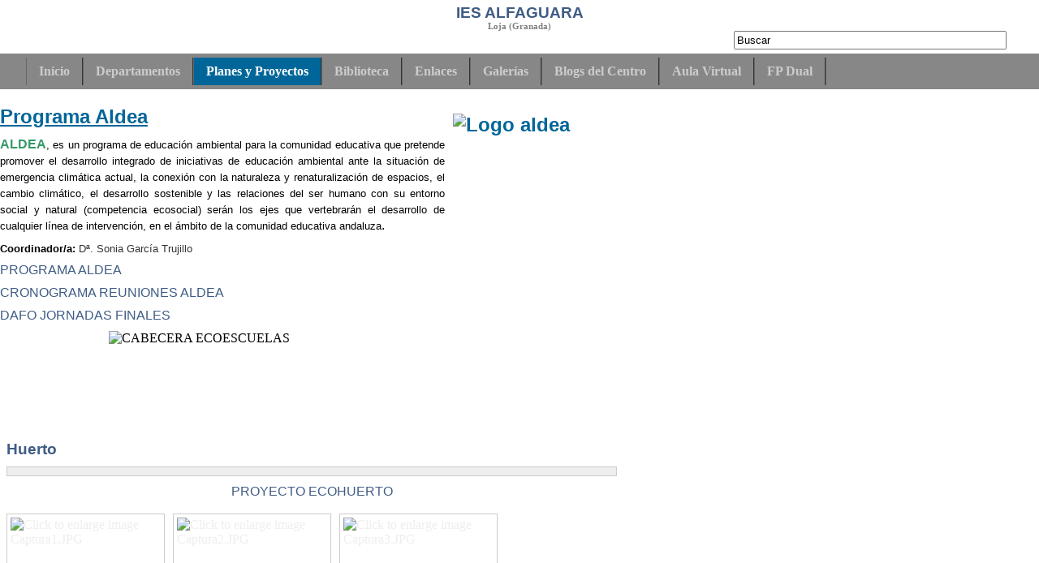

--- FILE ---
content_type: text/html; charset=utf-8
request_url: http://institutoalfaguara.es/index.php/planes-y-proyectos/programa-aldea
body_size: 10577
content:
<!DOCTYPE html PUBLIC "-//W3C//DTD XHTML 1.0 Transitional//EN" "http://www.w3.org/TR/xhtml1/DTD/xhtml1-transitional.dtd">

<html xmlns="http://www.w3.org/1999/xhtml" xml:lang="es-es" lang="es-es">

<head>
    <script type="text/javascript">
var siteurl='/';
var tmplurl='/templates/ja_purity_ii/';
var isRTL = false;
</script>

  <base href="http://institutoalfaguara.es/index.php/planes-y-proyectos/programa-aldea" />
  <meta http-equiv="content-type" content="text/html; charset=utf-8" />
  <meta name="keywords" content="Loja, IES, Instituto, Educación, Secundaria Alfaguara, Loja,'ies alfaguara'," />
  <meta name="description" content="Instituto de Educación Secundaria Alfaguara Loja (Granada)" />
  <meta name="generator" content="Joomla! - Open Source Content Management" />
  <title>Programa ALDEA</title>
  <link href="/index.php/planes-y-proyectos/programa-aldea?format=feed&amp;type=rss" rel="alternate" type="application/rss+xml" title="RSS 2.0" />
  <link href="/index.php/planes-y-proyectos/programa-aldea?format=feed&amp;type=atom" rel="alternate" type="application/atom+xml" title="Atom 1.0" />
  <link href="http://institutoalfaguara.es/index.php/component/search/?Itemid=197&amp;format=opensearch" rel="search" title="Buscar Instituto de Educación Secundaria Alfaguara (Loja)" type="application/opensearchdescription+xml" />
  <link rel="stylesheet" href="/index.php?jat3action=gzip&amp;jat3type=css&amp;jat3file=t3-assets%2Fcss_fe5f3.css" type="text/css" />
  <link rel="stylesheet" href="/index.php?jat3action=gzip&amp;jat3type=css&amp;jat3file=t3-assets%2Fcss_d408f.css" type="text/css" />
  <script src="/index.php?jat3action=gzip&amp;jat3type=js&amp;jat3file=t3-assets%2Fjs_04e22.js" type="text/javascript"></script>
  <script src="//ajax.googleapis.com/ajax/libs/jquery/1.8/jquery.min.js" type="text/javascript"></script>
  <script src="/index.php?jat3action=gzip&amp;jat3type=js&amp;jat3file=t3-assets%2Fjs_2b598.js" type="text/javascript"></script>
  <script type="text/javascript">
window.addEvent('load', function() {
				new JCaption('img.caption');
			});
		window.addEvent('domready', function() {

			SqueezeBox.initialize({});
			SqueezeBox.assign($$('a.modal'), {
				parse: 'rel'
			});
		});
		jQuery.noConflict();
		jQuery(function($) {
			$("a.fancybox-button").fancybox({
				//padding: 0,
				//fitToView	: false,
				helpers		: {
					title	: { type : 'inside' }, // options: over, inside, outside, float
					buttons	: {}
				},
				afterLoad : function() {
					this.title = '<b class="fancyboxCounter">Image ' + (this.index + 1) + ' of ' + this.group.length + '</b>' + (this.title ? ' | ' + this.title : '');
				}
			});
		});
	window.addEvent('domready', function() {
			$$('.hasTip').each(function(el) {
				var title = el.get('title');
				if (title) {
					var parts = title.split('::', 2);
					el.store('tip:title', parts[0]);
					el.store('tip:text', parts[1]);
				}
			});
			var JTooltips = new Tips($$('.hasTip'), { maxTitleChars: 50, fixed: false});
		});
  </script>





<link href="/plugins/system/jat3/jat3/base-themes/default/images/favicon.ico" rel="shortcut icon" type="image/x-icon" />


<!--[if IE 7.0]>
<style>
.clearfix { display: inline-block; } /* IE7xhtml*/
</style>
<![endif]-->

<script language="javascript" type="text/javascript">
var rightCollapseDefault='show';
var excludeModules='38';
</script>
<script language="javascript" type="text/javascript" src="/templates/ja_purity_ii/js/ja.rightcol.js"></script>

<style type="text/css">
#ja-header .main {
	background-image: url(/templates/ja_purity_ii//images/header/header1.jpg);
}
</style>
    
    <style type="text/css">
/*dynamic css*/

    body.bd .main {width: 95%;}
    body.bd #ja-wrapper {min-width: 95%;}
</style></head>

<body id="bd" class="bd fs3 com_content">
<a name="Top" id="Top"></a>
<div id="ja-wrapper">


                <div id="ja-header"
            	class="wrap ">
                   <div class="main">
                           <div class="main-inner1 clearfix">
                <div class="logo-text">
    <h1><a href="/" title="Instituto de Educación Secundaria Alfaguara (Loja)"><span>IES ALFAGUARA</span></a></h1>
    <p class="site-slogan">Loja (Granada)</p>
</div>

<div id="ja-search">
    <form action="/index.php/planes-y-proyectos/programa-aldea" method="post" class="search">
		<label for="mod-search-searchword">Buscar...</label><input name="searchword" id="mod-search-searchword" maxlength="20"  class="inputbox" type="text" size="15" value="Buscar"  onblur="if (this.value=='') this.value='Buscar';" onfocus="if (this.value=='Buscar') this.value='';" />	<input type="hidden" name="task" value="search" />
	<input type="hidden" name="option" value="com_search" />
	<input type="hidden" name="Itemid" value="197" />
</form>

</div>                </div>
                            </div>
                        </div>
            <div id="ja-mainnav"
            	class="wrap ">
                   <div class="main">
                           <div class="main-inner1 clearfix">
                	<ul id="ja-cssmenu" class="clearfix">
<li class="menu-item0 first-item"><a href="http://institutoalfaguara.es/"  class="menu-item0 first-item" id="menu101" title="Inicio"><span class="menu-title">Inicio</span></a></li> 
<li class="havechild menu-item1 havechild"><a href="/index.php/departamentos"  class="menu-item1 haschild" id="menu131" title="Departamentos"><span class="menu-title">Departamentos</span></a><ul><li class="havesubchild  first-item havesubchild"><a href="/index.php/departamentos/area-social-lingueistica"  class=" first-item haschild" id="menu132" title="Área Social-Lingüística"><span class="menu-title">Área Social-Lingüística</span></a><ul><li class=" first-item"><a href="/index.php/departamentos/area-social-lingueistica/dp-ciencias-sociales"  class=" first-item" id="menu137" title="Dp. Ciencias Sociales"><span class="menu-title">Dp. Ciencias Sociales</span></a></li> 
<li ><a href="/index.php/departamentos/area-social-lingueistica/frances"  id="menu138" title="Dp. Francés"><span class="menu-title">Dp. Francés</span></a></li> 
<li ><a href="/index.php/departamentos/area-social-lingueistica/ingles"  id="menu139" title="Dp. Inglés"><span class="menu-title">Dp. Inglés</span></a></li> 
<li class=" last-item"><a href="/index.php/departamentos/area-social-lingueistica/dp-lengua-castellana"  class=" last-item" id="menu140" title="Dp. Lengua Castellana"><span class="menu-title">Dp. Lengua Castellana</span></a></li> 
</ul></li> 
<li class="havesubchild  havesubchild"><a href="/index.php/departamentos/area-cientifico-tecnologica"  class=" haschild" id="menu133" title="Área Científico-Tecnológica"><span class="menu-title">Área Científico-Tecnológica</span></a><ul><li class=" first-item"><a href="/index.php/departamentos/area-cientifico-tecnologica/dp-ciencias-naturales"  class=" first-item" id="menu141" title="Dp. Ciencias Naturales"><span class="menu-title">Dp. Ciencias Naturales</span></a></li> 
<li ><a href="/index.php/departamentos/area-cientifico-tecnologica/dp-matematicas"  id="menu142" title="Dp. Matemáticas"><span class="menu-title">Dp. Matemáticas</span></a></li> 
<li class=" last-item"><a href="/index.php/departamentos/area-cientifico-tecnologica/dp-tecnologia"  class=" last-item" id="menu143" title="Dp. Tecnología"><span class="menu-title">Dp. Tecnología</span></a></li> 
</ul></li> 
<li class="havesubchild  havesubchild"><a href="/index.php/departamentos/area-artistica"  class=" haschild" id="menu134" title="Área Artística"><span class="menu-title">Área Artística</span></a><ul><li class=" first-item"><a href="/index.php/departamentos/area-artistica/dp-educacion-fisica"  class=" first-item" id="menu144" title="Dp. Educación Física"><span class="menu-title">Dp. Educación Física</span></a></li> 
<li ><a href="/index.php/departamentos/area-artistica/dp-educacion-plastica"  id="menu145" title="Dp. Educación Plástica"><span class="menu-title">Dp. Educación Plástica</span></a></li> 
<li class=" last-item"><a href="/index.php/departamentos/area-artistica/dp-musica"  class=" last-item" id="menu146" title="Dp. Música"><span class="menu-title">Dp. Música</span></a></li> 
</ul></li> 
<li class="havesubchild  havesubchild"><a href="/index.php/departamentos/area-de-formacion-profesional"  class=" haschild" id="menu185" title="Area de Formación Profesional"><span class="menu-title">Area de Formación Profesional</span></a><ul><li class=" first-item"><a href="/index.php/departamentos/area-de-formacion-profesional/dp-electricidad"  class=" first-item" id="menu187" title="Dp. Electricidad"><span class="menu-title">Dp. Electricidad</span></a></li> 
<li ><a href="/index.php/departamentos/area-de-formacion-profesional/dp-informatica"  id="menu186" title="Dp. Informática"><span class="menu-title">Dp. Informática</span></a></li> 
<li class=" last-item"><a href="/index.php/departamentos/area-de-formacion-profesional/dp-administrativo"  class=" last-item" id="menu193" title="Dp. Administrativo"><span class="menu-title">Dp. Administrativo</span></a></li> 
</ul></li> 
<li ><a href="/index.php/departamentos/dp-orientacion"  id="menu135" title="Dp. Orientación"><span class="menu-title">Dp. Orientación</span></a></li> 
<li ><a href="/index.php/departamentos/dp-actividades-extraescolares"  id="menu136" title="Dp. Actividades Extraescolares"><span class="menu-title">Dp. Actividades Extraescolares</span></a></li> 
<li class=" last-item"><a href="/index.php/departamentos/dp-de-formacion-e-innovacion-educativa"  class=" last-item" id="menu166" title="Dp. de Formación, Evaluación e Innovación Educativa"><span class="menu-title">Dp. de Formación, Evaluación e Innovación Educativa</span></a></li> 
</ul></li> 
<li class="havechild menu-item2 active havechild"><a href="/index.php/planes-y-proyectos"  class="menu-item2 active haschild" id="menu147" title="Planes y Proyectos"><span class="menu-title">Planes y Proyectos</span></a><ul><li class=" first-item"><a href="/index.php/planes-y-proyectos/proyecto-coeducacion"  class=" first-item" id="menu155" title="Rincón Violeta"><span class="menu-title">Rincón Violeta</span></a></li> 
<li ><a href="/index.php/planes-y-proyectos/plan-de-acompanamiento"  id="menu148" title="Plan de Acompañamiento"><span class="menu-title">Plan de Acompañamiento</span></a></li> 
<li ><a href="/index.php/planes-y-proyectos/plan-de-autoproteccion"  id="menu149" title="Plan de Autoprotección"><span class="menu-title">Plan de Autoprotección</span></a></li> 
<li ><a href="/index.php/planes-y-proyectos/plan-de-compensatoria"  id="menu150" title="Plan de Compensatoria"><span class="menu-title">Plan de Compensatoria</span></a></li> 
<li ><a href="/index.php/planes-y-proyectos/plan-de-convivencia"  id="menu151" title="Plan de Convivencia"><span class="menu-title">Plan de Convivencia</span></a></li> 
<li ><a href="/index.php/planes-y-proyectos/plan-escuela-espacio-de-paz"  id="menu152" title="Plan Escuela Espacio de Paz"><span class="menu-title">Plan Escuela Espacio de Paz</span></a></li> 
<li ><a href="/index.php/planes-y-proyectos/plan-de-lectura-y-biblioteca"  id="menu153" title="Plan de Lectura y Biblioteca"><span class="menu-title">Plan de Lectura y Biblioteca</span></a></li> 
<li class=" active"><a href="/index.php/planes-y-proyectos/programa-aldea"  class=" active" id="menu197" title="Programa ALDEA"><span class="menu-title">Programa ALDEA</span></a></li> 
<li class="havesubchild  havesubchild"><a href="/index.php/planes-y-proyectos/programas"  class=" haschild" id="menu179" title="Programas"><span class="menu-title">Programas</span></a><ul><li class=" first-item"><a href="/index.php/planes-y-proyectos/programas/programa-a-no-fumar-me-apunto"  class=" first-item" id="menu174" title="Programa "a no fumar, ¡me APUNTO!""><span class="menu-title">Programa "a no fumar, ¡me APUNTO!"</span></a></li> 
<li ><a href="/index.php/planes-y-proyectos/programas/programa-creatividad-literaria"  id="menu181" title="Programa Creatividad Literaria"><span class="menu-title">Programa Creatividad Literaria</span></a></li> 
<li ><a href="/index.php/planes-y-proyectos/programas/programa-crece-con-tu-arbol"  id="menu178" title="Programa Crece con tu Árbol"><span class="menu-title">Programa Crece con tu Árbol</span></a></li> 
<li ><a href="/index.php/planes-y-proyectos/programas/programa-forma-joven"  id="menu170" title="Programa Forma Joven"><span class="menu-title">Programa Forma Joven</span></a></li> 
<li ><a href="/index.php/planes-y-proyectos/programas/programa-miniempresa-educativas"  id="menu180" title="Programa Miniempresa Educativas"><span class="menu-title">Programa Miniempresa Educativas</span></a></li> 
<li ><a href="/index.php/planes-y-proyectos/programas/programa-recapacicla"  id="menu176" title="Programa RECAPACICLA"><span class="menu-title">Programa RECAPACICLA</span></a></li> 
<li class=" last-item"><a href="/index.php/planes-y-proyectos/programas/programa-y-tu-que-piensas"  class=" last-item" id="menu177" title="Programa Y tú ¿qué piensas?"><span class="menu-title">Programa Y tú ¿qué piensas?</span></a></li> 
</ul></li> 
<li ><a href="/index.php/planes-y-proyectos/proyecto-centro-bilinguee"  id="menu154" title="Proyecto Centro Plurilingüe"><span class="menu-title">Proyecto Centro Plurilingüe</span></a></li> 
<li class=" last-item"><a href="/index.php/planes-y-proyectos/proyecto-centro-tic"  class=" last-item" id="menu156" title="Proyecto Centro TDE"><span class="menu-title">Proyecto Centro TDE</span></a></li> 
</ul></li> 
<li class="menu-item3"><a href="/index.php/biblioteca"  class="menu-item3" id="menu163" title="Biblioteca"><span class="menu-title">Biblioteca</span></a></li> 
<li class="menu-item4"><a href="/index.php/enlaces"  class="menu-item4" id="menu157" title="Enlaces"><span class="menu-title">Enlaces</span></a></li> 
<li class="havechild menu-item5 havechild"><a href="/index.php/galerias"  class="menu-item5 haschild" id="menu167" title="Galerías"><span class="menu-title">Galerías</span></a><ul><li class=" first-item"><a href="/index.php/galerias/galeria-de-imagenes"  class=" first-item" id="menu171" title="Galería de Imágenes de Actividades"><span class="menu-title">Galería de Imágenes de Actividades</span></a></li> 
<li class=" last-item"><a href="/index.php/galerias/galerias-imagenes-intercambio"  class=" last-item" id="menu172" title="Galerías Imágenes Intercambio"><span class="menu-title">Galerías Imágenes Intercambio</span></a></li> 
</ul></li> 
<li class="havechild menu-item6 havechild"><a href="/index.php/blogs-del-centro"  class="menu-item6 haschild" id="menu182" title="Blogs del Centro"><span class="menu-title">Blogs del Centro</span></a><ul><li class=" first-item"><a href="https://biblioiesalfaguara.blogspot.com/" target="_blank"  class=" first-item" id="menu183" title="Biblioteca Alfaguara"><span class="menu-title">Biblioteca Alfaguara</span></a></li> 
<li ><a href="https://blogsaverroes.juntadeandalucia.es/electricidadiesalfaguara/" target="_blank"  id="menu198" title="FPB Electricidad y Electrónica "><span class="menu-title">FPB Electricidad y Electrónica </span></a></li> 
<li ><a href="https://instruirdeleitandoantoniomartinez.blogspot.com/" target="_blank"  id="menu196" title="Instruir Deleitando"><span class="menu-title">Instruir Deleitando</span></a></li> 
<li class=" last-item"><a href="https://blogsaverroes.juntadeandalucia.es/auladeemprendimientoiesalfaguara/" target="_blank"  class=" last-item" id="menu199" title="Aula de Emprendimiento"><span class="menu-title">Aula de Emprendimiento</span></a></li> 
</ul></li> 
<li class="havechild menu-item7 havechild"><a href="/index.php/aula-virtual-2"  class="menu-item7 haschild" id="menu189" title="Aula Virtual "><span class="menu-title">Aula Virtual </span></a><ul><li class=" first-item"><a href="https://educacionadistancia.juntadeandalucia.es/centros/granada/login/index.php" target="_blank"  class=" first-item" id="menu191" title="Moodle Centros"><span class="menu-title">Moodle Centros</span></a></li> 
<li class=" last-item"><a href="https://accounts.google.com/signin/v2/identifier?continue=https%3A%2F%2Fmail.google.com%2Fmail%2F&amp;service=mail&amp;sacu=1&amp;rip=1&amp;flowName=GlifWebSignIn&amp;flowEntry=ServiceLogin"  class=" last-item" id="menu194" title="Classroom"><span class="menu-title">Classroom</span></a></li> 
</ul></li> 
<li class="havechild menu-item8 last-item havechild"><a href="http://institutoalfaguara.es/fp-dual-informatica/" target="_blank"  class="menu-item8 last-item haschild" id="menu200" title="FP Dual"><span class="menu-title">FP Dual</span></a><ul><li class=" first-item"><a href="https://institutoalfaguara.es/fp-dual/informatica" target="_blank"  class=" first-item" id="menu201" title="Informática"><span class="menu-title">Informática</span></a></li> 
<li ><a  id="menu202" title="Deportes"><span class="menu-title">Deportes</span></a></li> 
<li class=" last-item"><a  class=" last-item" id="menu203" title="Electricidad"><span class="menu-title">Electricidad</span></a></li> 
</ul></li> 
</ul>                </div>
                            </div>
                        </div>
            
<!-- jdoc:include type="menu" level="0" / -->

<ul class="no-display">
    <li><a href="#ja-content" title="Skip to content">Skip to content</a></li>
</ul>
    <!-- MAIN CONTAINER -->
    <div id="ja-container" class="wrap ja-l1r1">
               <div class="main clearfix">
                   <div id="ja-mainbody" style="width:80%">
            <!-- CONTENT -->
            <div id="ja-main" style="width:75%">
            <div class="inner clearfix">

                
<div id="system-message-container">
</div>
                
                <div id="ja-contentwrap" class="clearfix ">
                    <div id="ja-content" class="column" style="width:100%">
                        <div id="ja-current-content" class="column" style="width:100%">
                            
                                                        <div id="ja-content-main" class="ja-content-main clearfix">
                                
<div class="blog clearfix">

	<div class="category-desc clearfix">
				<h2 class="contentheading" style="font-size: 22px;"><span style="color: #003366;"><span style="font-family: tahoma, arial, helvetica, sans-serif; font-size: 18pt;"><span style="color: #006699;"><strong><span style="text-decoration: underline;"><img style="margin: 10px; float: right;" src="/images/imagenes_del_disenio/aldea/Logo_aldea.png" alt="Logo aldea" width="200" height="200" />Programa Aldea</span> </strong> </span> </span> </span></h2>
<p style="text-align: justify;"><span style="font-family: tahoma, arial, helvetica, sans-serif;"><span style="font-size: 10pt; line-height: 20px; background-image: initial; background-position: initial; background-repeat: initial; background-attachment: initial;"><span style="color: #339966; font-size: 12pt;"><strong>ALDEA</strong></span>, es un programa de educación ambiental para la comunidad educativa que pretende promover el desarrollo integrado de iniciativas de educación ambiental ante la situación de emergencia climática actual, la conexión con la naturaleza y renaturalización de espacios, el cambio climático, el desarrollo sostenible y las relaciones del ser humano con su entorno social y natural (competencia ecosocial) serán los ejes que vertebrarán el desarrollo de cualquier línea de intervención, en el ámbito de la comunidad educativa andaluza</span>.</span></p>
<p style="text-align: justify;"><strong><span style="font-family: tahoma, arial, helvetica, sans-serif; font-size: 10pt;">Coordinador/a:&nbsp;</span></strong><span style="font-family: tahoma, arial, helvetica, sans-serif; font-size: 10pt;"><span style="color: #333333; font-family: tahoma, arial, helvetica, sans-serif; font-size: 13.3333px;">Dª. Sonia García Trujillo</span></span></p>
<p style="text-align: justify;"><span style="font-size: 12pt; font-family: tahoma, arial, helvetica, sans-serif;"><a href="/images/galeria_imagenes/imagenes/curso21-22/aldea/GUION_PROGRAMA_ALDEA.pdf" target="_blank">PROGRAMA ALDEA</a></span></p>
<p style="text-align: justify;"><span style="font-size: 12pt; font-family: tahoma, arial, helvetica, sans-serif;"><a href="/images/galeria_imagenes/imagenes/curso21-22/aldea/CRONOGRAMA_REUNIONES_ALDEA.pdf" target="_blank">CRONOGRAMA REUNIONES ALDEA</a></span></p>
<p style="text-align: justify;"><a href="/images/galeria_imagenes/imagenes/curso21-22/aldea/DAFO_JORNADAS_FINALES_ALDEA.pdf" target="_blank"><span style="font-size: 12pt; font-family: tahoma, arial, helvetica, sans-serif;">DAFO JORNADAS FINALES</span></a></p>
<p><img style="margin: 10px auto; vertical-align: middle; display: block;" src="/images/galeria_imagenes/imagenes/curso21-22/aldea/CABECERA%20ECOESCUELAS.jpg" alt="CABECERA ECOESCUELAS" width="500" height="107" /></p>		</div>

<div class="items-leading clearfix">
			<div class="leading leading-0">
			
<div class="contentpaneopen clearfix">

	<h2 class="contentheading">
					<a href="/index.php/planes-y-proyectos/programa-aldea/604-huerto">
			Huerto</a>
			</h2>




<div class="article-tools clearfix">

</div>


<p style="text-align: center;"><span style="font-family: tahoma, arial, helvetica, sans-serif; font-size: 12pt;"><a href="/images/galeria_imagenes/imagenes/curso21-22/aldea/PROYECTO_ECOHUERTO_ALFAGUARA.pdf" target="_blank">PROYECTO ECOHUERTO</a></span></p>
<p style="text-align: center;"><span style="color: #1f2025; font-family: tahoma, arial, helvetica, sans-serif; font-size: 13.3333px; text-align: justify;">

<!-- JoomlaWorks "Simple Image Gallery" Plugin (v3.0.0) starts here -->

<ul id="sigFreeId1b02093c90" class="sigFreeContainer sigFreeClassic">
		<li class="sigFreeThumb">
		<span class="sigFreeLinkOuterWrapper">
			<span class="sigFreeLinkWrapper">
				<a href="/images/galeria_imagenes/imagenes/curso21-22/aldea/huerto/Captura1.JPG" class="sigFreeLink fancybox-button" style="width:185px;height:148px;" rel="fancybox-button[gallery1b02093c90]" title="You are viewing the image with filename Captura1.JPG" target="_blank">
					<img class="sigFreeImg" src="/plugins/content/jw_sig/jw_sig/includes/images/transparent.gif" alt="Click to enlarge image Captura1.JPG" title="Click to enlarge image Captura1.JPG" style="width:185px;height:148px;background-image:url(/cache/jw_sig/jw_sig_cache_1b02093c90_captura1.jpg);" />
				</a>
			</span>
		</span>
	</li>
		<li class="sigFreeThumb">
		<span class="sigFreeLinkOuterWrapper">
			<span class="sigFreeLinkWrapper">
				<a href="/images/galeria_imagenes/imagenes/curso21-22/aldea/huerto/Captura2.JPG" class="sigFreeLink fancybox-button" style="width:185px;height:148px;" rel="fancybox-button[gallery1b02093c90]" title="You are viewing the image with filename Captura2.JPG" target="_blank">
					<img class="sigFreeImg" src="/plugins/content/jw_sig/jw_sig/includes/images/transparent.gif" alt="Click to enlarge image Captura2.JPG" title="Click to enlarge image Captura2.JPG" style="width:185px;height:148px;background-image:url(/cache/jw_sig/jw_sig_cache_1b02093c90_captura2.jpg);" />
				</a>
			</span>
		</span>
	</li>
		<li class="sigFreeThumb">
		<span class="sigFreeLinkOuterWrapper">
			<span class="sigFreeLinkWrapper">
				<a href="/images/galeria_imagenes/imagenes/curso21-22/aldea/huerto/Captura3.JPG" class="sigFreeLink fancybox-button" style="width:185px;height:148px;" rel="fancybox-button[gallery1b02093c90]" title="You are viewing the image with filename Captura3.JPG" target="_blank">
					<img class="sigFreeImg" src="/plugins/content/jw_sig/jw_sig/includes/images/transparent.gif" alt="Click to enlarge image Captura3.JPG" title="Click to enlarge image Captura3.JPG" style="width:185px;height:148px;background-image:url(/cache/jw_sig/jw_sig_cache_1b02093c90_captura3.jpg);" />
				</a>
			</span>
		</span>
	</li>
		<li class="sigFreeThumb">
		<span class="sigFreeLinkOuterWrapper">
			<span class="sigFreeLinkWrapper">
				<a href="/images/galeria_imagenes/imagenes/curso21-22/aldea/huerto/thumb_preview_14_v12.jpg" class="sigFreeLink fancybox-button" style="width:185px;height:148px;" rel="fancybox-button[gallery1b02093c90]" title="You are viewing the image with filename thumb_preview_14_v12.jpg" target="_blank">
					<img class="sigFreeImg" src="/plugins/content/jw_sig/jw_sig/includes/images/transparent.gif" alt="Click to enlarge image thumb_preview_14_v12.jpg" title="Click to enlarge image thumb_preview_14_v12.jpg" style="width:185px;height:148px;background-image:url(/cache/jw_sig/jw_sig_cache_1b02093c90_thumb_preview_14_v12.jpg);" />
				</a>
			</span>
		</span>
	</li>
		<li class="sigFreeThumb">
		<span class="sigFreeLinkOuterWrapper">
			<span class="sigFreeLinkWrapper">
				<a href="/images/galeria_imagenes/imagenes/curso21-22/aldea/huerto/thumb_preview_18_v12.jpg" class="sigFreeLink fancybox-button" style="width:185px;height:148px;" rel="fancybox-button[gallery1b02093c90]" title="You are viewing the image with filename thumb_preview_18_v12.jpg" target="_blank">
					<img class="sigFreeImg" src="/plugins/content/jw_sig/jw_sig/includes/images/transparent.gif" alt="Click to enlarge image thumb_preview_18_v12.jpg" title="Click to enlarge image thumb_preview_18_v12.jpg" style="width:185px;height:148px;background-image:url(/cache/jw_sig/jw_sig_cache_1b02093c90_thumb_preview_18_v12.jpg);" />
				</a>
			</span>
		</span>
	</li>
		<li class="sigFreeThumb">
		<span class="sigFreeLinkOuterWrapper">
			<span class="sigFreeLinkWrapper">
				<a href="/images/galeria_imagenes/imagenes/curso21-22/aldea/huerto/thumb_preview_24_v12.jpg" class="sigFreeLink fancybox-button" style="width:185px;height:148px;" rel="fancybox-button[gallery1b02093c90]" title="You are viewing the image with filename thumb_preview_24_v12.jpg" target="_blank">
					<img class="sigFreeImg" src="/plugins/content/jw_sig/jw_sig/includes/images/transparent.gif" alt="Click to enlarge image thumb_preview_24_v12.jpg" title="Click to enlarge image thumb_preview_24_v12.jpg" style="width:185px;height:148px;background-image:url(/cache/jw_sig/jw_sig_cache_1b02093c90_thumb_preview_24_v12.jpg);" />
				</a>
			</span>
		</span>
	</li>
		<li class="sigFreeClear">&nbsp;</li>
</ul>

<div class="sigFreePrintMessage">
	View the embedded image gallery online at:
	<br />
	<a title="Huerto" href="http://institutoalfaguara.es/index.php/planes-y-proyectos/programa-aldea#sigFreeId1b02093c90">http://institutoalfaguara.es/index.php/planes-y-proyectos/programa-aldea#sigFreeId1b02093c90</a>
</div>

<!-- JoomlaWorks "Simple Image Gallery" Plugin (v3.0.0) ends here -->

</span></p>


</div>

<div class="item-separator"></div>
		</div>
			</div>

			<div class="items-row cols-2 row-0 clearfix">
		<div class="item column-1">
		
<div class="contentpaneopen clearfix">

	<h2 class="contentheading">
					<a href="/index.php/planes-y-proyectos/programa-aldea/603-entorno">
			Entorno</a>
			</h2>




<div class="article-tools clearfix">

</div>


<p style="text-align: center;"><span style="color: #1f2025; font-family: tahoma, arial, helvetica, sans-serif; font-size: 13.3333px; text-align: justify;">

<!-- JoomlaWorks "Simple Image Gallery" Plugin (v3.0.0) starts here -->

<ul id="sigFreeIdb2af5e7f39" class="sigFreeContainer sigFreeClassic">
		<li class="sigFreeThumb">
		<span class="sigFreeLinkOuterWrapper">
			<span class="sigFreeLinkWrapper">
				<a href="/images/galeria_imagenes/imagenes/curso21-22/aldea/entorno/IMG_20220527_135656.jpg" class="sigFreeLink fancybox-button" style="width:185px;height:148px;" rel="fancybox-button[galleryb2af5e7f39]" title="You are viewing the image with filename IMG_20220527_135656.jpg" target="_blank">
					<img class="sigFreeImg" src="/plugins/content/jw_sig/jw_sig/includes/images/transparent.gif" alt="Click to enlarge image IMG_20220527_135656.jpg" title="Click to enlarge image IMG_20220527_135656.jpg" style="width:185px;height:148px;background-image:url(/cache/jw_sig/jw_sig_cache_b2af5e7f39_img_20220527_135656.jpg);" />
				</a>
			</span>
		</span>
	</li>
		<li class="sigFreeThumb">
		<span class="sigFreeLinkOuterWrapper">
			<span class="sigFreeLinkWrapper">
				<a href="/images/galeria_imagenes/imagenes/curso21-22/aldea/entorno/Screenshot_20220528_113245_com.whatsapp.jpg" class="sigFreeLink fancybox-button" style="width:185px;height:148px;" rel="fancybox-button[galleryb2af5e7f39]" title="You are viewing the image with filename Screenshot_20220528_113245_com.whatsapp.jpg" target="_blank">
					<img class="sigFreeImg" src="/plugins/content/jw_sig/jw_sig/includes/images/transparent.gif" alt="Click to enlarge image Screenshot_20220528_113245_com.whatsapp.jpg" title="Click to enlarge image Screenshot_20220528_113245_com.whatsapp.jpg" style="width:185px;height:148px;background-image:url(/cache/jw_sig/jw_sig_cache_b2af5e7f39_screenshot_20220528_113245_com.whatsapp.jpg);" />
				</a>
			</span>
		</span>
	</li>
		<li class="sigFreeThumb">
		<span class="sigFreeLinkOuterWrapper">
			<span class="sigFreeLinkWrapper">
				<a href="/images/galeria_imagenes/imagenes/curso21-22/aldea/entorno/Screenshot_20220528_113302.jpg" class="sigFreeLink fancybox-button" style="width:185px;height:148px;" rel="fancybox-button[galleryb2af5e7f39]" title="You are viewing the image with filename Screenshot_20220528_113302.jpg" target="_blank">
					<img class="sigFreeImg" src="/plugins/content/jw_sig/jw_sig/includes/images/transparent.gif" alt="Click to enlarge image Screenshot_20220528_113302.jpg" title="Click to enlarge image Screenshot_20220528_113302.jpg" style="width:185px;height:148px;background-image:url(/cache/jw_sig/jw_sig_cache_b2af5e7f39_screenshot_20220528_113302.jpg);" />
				</a>
			</span>
		</span>
	</li>
		<li class="sigFreeThumb">
		<span class="sigFreeLinkOuterWrapper">
			<span class="sigFreeLinkWrapper">
				<a href="/images/galeria_imagenes/imagenes/curso21-22/aldea/entorno/Screenshot_20220528_115705.jpg" class="sigFreeLink fancybox-button" style="width:185px;height:148px;" rel="fancybox-button[galleryb2af5e7f39]" title="You are viewing the image with filename Screenshot_20220528_115705.jpg" target="_blank">
					<img class="sigFreeImg" src="/plugins/content/jw_sig/jw_sig/includes/images/transparent.gif" alt="Click to enlarge image Screenshot_20220528_115705.jpg" title="Click to enlarge image Screenshot_20220528_115705.jpg" style="width:185px;height:148px;background-image:url(/cache/jw_sig/jw_sig_cache_b2af5e7f39_screenshot_20220528_115705.jpg);" />
				</a>
			</span>
		</span>
	</li>
		<li class="sigFreeClear">&nbsp;</li>
</ul>

<div class="sigFreePrintMessage">
	View the embedded image gallery online at:
	<br />
	<a title="Entorno" href="http://institutoalfaguara.es/index.php/planes-y-proyectos/programa-aldea#sigFreeIdb2af5e7f39">http://institutoalfaguara.es/index.php/planes-y-proyectos/programa-aldea#sigFreeIdb2af5e7f39</a>
</div>

<!-- JoomlaWorks "Simple Image Gallery" Plugin (v3.0.0) ends here -->

</span></p>


</div>

<div class="item-separator"></div>
	</div>
					<div class="item column-2">
		
<div class="contentpaneopen clearfix">

	<h2 class="contentheading">
					<a href="/index.php/planes-y-proyectos/programa-aldea/602-centro-limpio">
			Centro Limpio</a>
			</h2>




<div class="article-tools clearfix">

</div>


<p style="text-align: center;"><span style="color: #1f2025; font-family: tahoma, arial, helvetica, sans-serif; font-size: 13.3333px; text-align: justify;">

<!-- JoomlaWorks "Simple Image Gallery" Plugin (v3.0.0) starts here -->

<ul id="sigFreeId40662b55f4" class="sigFreeContainer sigFreeClassic">
		<li class="sigFreeThumb">
		<span class="sigFreeLinkOuterWrapper">
			<span class="sigFreeLinkWrapper">
				<a href="/images/galeria_imagenes/imagenes/curso21-22/aldea/centro_limpio/thumb_preview_22_v12.jpg" class="sigFreeLink fancybox-button" style="width:185px;height:148px;" rel="fancybox-button[gallery40662b55f4]" title="You are viewing the image with filename thumb_preview_22_v12.jpg" target="_blank">
					<img class="sigFreeImg" src="/plugins/content/jw_sig/jw_sig/includes/images/transparent.gif" alt="Click to enlarge image thumb_preview_22_v12.jpg" title="Click to enlarge image thumb_preview_22_v12.jpg" style="width:185px;height:148px;background-image:url(/cache/jw_sig/jw_sig_cache_40662b55f4_thumb_preview_22_v12.jpg);" />
				</a>
			</span>
		</span>
	</li>
		<li class="sigFreeThumb">
		<span class="sigFreeLinkOuterWrapper">
			<span class="sigFreeLinkWrapper">
				<a href="/images/galeria_imagenes/imagenes/curso21-22/aldea/centro_limpio/thumb_preview_63_v12.jpg" class="sigFreeLink fancybox-button" style="width:185px;height:148px;" rel="fancybox-button[gallery40662b55f4]" title="You are viewing the image with filename thumb_preview_63_v12.jpg" target="_blank">
					<img class="sigFreeImg" src="/plugins/content/jw_sig/jw_sig/includes/images/transparent.gif" alt="Click to enlarge image thumb_preview_63_v12.jpg" title="Click to enlarge image thumb_preview_63_v12.jpg" style="width:185px;height:148px;background-image:url(/cache/jw_sig/jw_sig_cache_40662b55f4_thumb_preview_63_v12.jpg);" />
				</a>
			</span>
		</span>
	</li>
		<li class="sigFreeThumb">
		<span class="sigFreeLinkOuterWrapper">
			<span class="sigFreeLinkWrapper">
				<a href="/images/galeria_imagenes/imagenes/curso21-22/aldea/centro_limpio/thumb_preview_67_v12.jpg" class="sigFreeLink fancybox-button" style="width:185px;height:148px;" rel="fancybox-button[gallery40662b55f4]" title="You are viewing the image with filename thumb_preview_67_v12.jpg" target="_blank">
					<img class="sigFreeImg" src="/plugins/content/jw_sig/jw_sig/includes/images/transparent.gif" alt="Click to enlarge image thumb_preview_67_v12.jpg" title="Click to enlarge image thumb_preview_67_v12.jpg" style="width:185px;height:148px;background-image:url(/cache/jw_sig/jw_sig_cache_40662b55f4_thumb_preview_67_v12.jpg);" />
				</a>
			</span>
		</span>
	</li>
		<li class="sigFreeThumb">
		<span class="sigFreeLinkOuterWrapper">
			<span class="sigFreeLinkWrapper">
				<a href="/images/galeria_imagenes/imagenes/curso21-22/aldea/centro_limpio/thumb_preview_89_v12.jpg" class="sigFreeLink fancybox-button" style="width:185px;height:148px;" rel="fancybox-button[gallery40662b55f4]" title="You are viewing the image with filename thumb_preview_89_v12.jpg" target="_blank">
					<img class="sigFreeImg" src="/plugins/content/jw_sig/jw_sig/includes/images/transparent.gif" alt="Click to enlarge image thumb_preview_89_v12.jpg" title="Click to enlarge image thumb_preview_89_v12.jpg" style="width:185px;height:148px;background-image:url(/cache/jw_sig/jw_sig_cache_40662b55f4_thumb_preview_89_v12.jpg);" />
				</a>
			</span>
		</span>
	</li>
		<li class="sigFreeThumb">
		<span class="sigFreeLinkOuterWrapper">
			<span class="sigFreeLinkWrapper">
				<a href="/images/galeria_imagenes/imagenes/curso21-22/aldea/centro_limpio/thumb_preview_90_v12.jpg" class="sigFreeLink fancybox-button" style="width:185px;height:148px;" rel="fancybox-button[gallery40662b55f4]" title="You are viewing the image with filename thumb_preview_90_v12.jpg" target="_blank">
					<img class="sigFreeImg" src="/plugins/content/jw_sig/jw_sig/includes/images/transparent.gif" alt="Click to enlarge image thumb_preview_90_v12.jpg" title="Click to enlarge image thumb_preview_90_v12.jpg" style="width:185px;height:148px;background-image:url(/cache/jw_sig/jw_sig_cache_40662b55f4_thumb_preview_90_v12.jpg);" />
				</a>
			</span>
		</span>
	</li>
		<li class="sigFreeClear">&nbsp;</li>
</ul>

<div class="sigFreePrintMessage">
	View the embedded image gallery online at:
	<br />
	<a title="Centro Limpio" href="http://institutoalfaguara.es/index.php/planes-y-proyectos/programa-aldea#sigFreeId40662b55f4">http://institutoalfaguara.es/index.php/planes-y-proyectos/programa-aldea#sigFreeId40662b55f4</a>
</div>

<!-- JoomlaWorks "Simple Image Gallery" Plugin (v3.0.0) ends here -->

</span></p>


</div>

<div class="item-separator"></div>
	</div>
						<!--span class="row-separator"></span-->
				</div>

						<div class="items-row cols-2 row-1 clearfix">
		<div class="item column-1">
		
<div class="contentpaneopen clearfix">

	<h2 class="contentheading">
					<a href="/index.php/planes-y-proyectos/programa-aldea/606-reciclaje">
			Reciclaje</a>
			</h2>




<div class="article-tools clearfix">

</div>


<p style="text-align: center;"><span style="color: #1f2025; font-family: tahoma, arial, helvetica, sans-serif; font-size: 13.3333px; text-align: justify;">

<!-- JoomlaWorks "Simple Image Gallery" Plugin (v3.0.0) starts here -->

<ul id="sigFreeId0ab1059646" class="sigFreeContainer sigFreeClassic">
		<li class="sigFreeThumb">
		<span class="sigFreeLinkOuterWrapper">
			<span class="sigFreeLinkWrapper">
				<a href="/images/galeria_imagenes/imagenes/curso21-22/aldea/reciclaje/IMG_20211124_162315.jpg" class="sigFreeLink fancybox-button" style="width:185px;height:148px;" rel="fancybox-button[gallery0ab1059646]" title="You are viewing the image with filename IMG_20211124_162315.jpg" target="_blank">
					<img class="sigFreeImg" src="/plugins/content/jw_sig/jw_sig/includes/images/transparent.gif" alt="Click to enlarge image IMG_20211124_162315.jpg" title="Click to enlarge image IMG_20211124_162315.jpg" style="width:185px;height:148px;background-image:url(/cache/jw_sig/jw_sig_cache_0ab1059646_img_20211124_162315.jpg);" />
				</a>
			</span>
		</span>
	</li>
		<li class="sigFreeThumb">
		<span class="sigFreeLinkOuterWrapper">
			<span class="sigFreeLinkWrapper">
				<a href="/images/galeria_imagenes/imagenes/curso21-22/aldea/reciclaje/thumb_preview_111_v12.jpg" class="sigFreeLink fancybox-button" style="width:185px;height:148px;" rel="fancybox-button[gallery0ab1059646]" title="You are viewing the image with filename thumb_preview_111_v12.jpg" target="_blank">
					<img class="sigFreeImg" src="/plugins/content/jw_sig/jw_sig/includes/images/transparent.gif" alt="Click to enlarge image thumb_preview_111_v12.jpg" title="Click to enlarge image thumb_preview_111_v12.jpg" style="width:185px;height:148px;background-image:url(/cache/jw_sig/jw_sig_cache_0ab1059646_thumb_preview_111_v12.jpg);" />
				</a>
			</span>
		</span>
	</li>
		<li class="sigFreeClear">&nbsp;</li>
</ul>

<div class="sigFreePrintMessage">
	View the embedded image gallery online at:
	<br />
	<a title="Reciclaje" href="http://institutoalfaguara.es/index.php/planes-y-proyectos/programa-aldea#sigFreeId0ab1059646">http://institutoalfaguara.es/index.php/planes-y-proyectos/programa-aldea#sigFreeId0ab1059646</a>
</div>

<!-- JoomlaWorks "Simple Image Gallery" Plugin (v3.0.0) ends here -->

</span></p>


</div>

<div class="item-separator"></div>
	</div>
					<div class="item column-2">
		
<div class="contentpaneopen clearfix">

	<h2 class="contentheading">
					<a href="/index.php/planes-y-proyectos/programa-aldea/601-ahorro-de-agua">
			Ahorro de Agua</a>
			</h2>




<div class="article-tools clearfix">

</div>


<p style="text-align: center;">&nbsp;<span style="color: #1f2025; font-family: tahoma, arial, helvetica, sans-serif; font-size: 13.3333px; text-align: justify;">

<!-- JoomlaWorks "Simple Image Gallery" Plugin (v3.0.0) starts here -->

<ul id="sigFreeId28cd804db9" class="sigFreeContainer sigFreeClassic">
		<li class="sigFreeThumb">
		<span class="sigFreeLinkOuterWrapper">
			<span class="sigFreeLinkWrapper">
				<a href="/images/galeria_imagenes/imagenes/curso21-22/aldea/ahorro_agua/IMG_20220527_205912.jpg" class="sigFreeLink fancybox-button" style="width:185px;height:148px;" rel="fancybox-button[gallery28cd804db9]" title="You are viewing the image with filename IMG_20220527_205912.jpg" target="_blank">
					<img class="sigFreeImg" src="/plugins/content/jw_sig/jw_sig/includes/images/transparent.gif" alt="Click to enlarge image IMG_20220527_205912.jpg" title="Click to enlarge image IMG_20220527_205912.jpg" style="width:185px;height:148px;background-image:url(/cache/jw_sig/jw_sig_cache_28cd804db9_img_20220527_205912.jpg);" />
				</a>
			</span>
		</span>
	</li>
		<li class="sigFreeThumb">
		<span class="sigFreeLinkOuterWrapper">
			<span class="sigFreeLinkWrapper">
				<a href="/images/galeria_imagenes/imagenes/curso21-22/aldea/ahorro_agua/IMG_20220527_214800.jpg" class="sigFreeLink fancybox-button" style="width:185px;height:148px;" rel="fancybox-button[gallery28cd804db9]" title="You are viewing the image with filename IMG_20220527_214800.jpg" target="_blank">
					<img class="sigFreeImg" src="/plugins/content/jw_sig/jw_sig/includes/images/transparent.gif" alt="Click to enlarge image IMG_20220527_214800.jpg" title="Click to enlarge image IMG_20220527_214800.jpg" style="width:185px;height:148px;background-image:url(/cache/jw_sig/jw_sig_cache_28cd804db9_img_20220527_214800.jpg);" />
				</a>
			</span>
		</span>
	</li>
		<li class="sigFreeClear">&nbsp;</li>
</ul>

<div class="sigFreePrintMessage">
	View the embedded image gallery online at:
	<br />
	<a title="Ahorro de Agua" href="http://institutoalfaguara.es/index.php/planes-y-proyectos/programa-aldea#sigFreeId28cd804db9">http://institutoalfaguara.es/index.php/planes-y-proyectos/programa-aldea#sigFreeId28cd804db9</a>
</div>

<!-- JoomlaWorks "Simple Image Gallery" Plugin (v3.0.0) ends here -->

</span></p>


</div>

<div class="item-separator"></div>
	</div>
						<!--span class="row-separator"></span-->
				</div>

				



	

<div class="items-more">

<h3>Más Artículos...</h3>

<ol class="jlinks">
	<li>
		<a href="/index.php/planes-y-proyectos/programa-aldea/605-jornadas">
			Jornadas</a>
	</li>
</ol>
</div>



	
		<div class="pagination clearfix">
												<p class="counter">
								Página 1 de 2						</p>

								<ul><li class="pagination-start"><span class="pagenav">Iniciar</span></li><li class="pagination-prev"><span class="pagenav">Previo</span></li><li><span class="pagenav">1</span></li><li><a title="2" href="/index.php/planes-y-proyectos/programa-aldea?start=5" class="pagenav">2</a></li><li class="pagination-next"><a title="Siguiente" href="/index.php/planes-y-proyectos/programa-aldea?start=5" class="pagenav">Siguiente</a></li><li class="pagination-end"><a title="Fin" href="/index.php/planes-y-proyectos/programa-aldea?start=5" class="pagenav">Fin</a></li></ul>		</div>

</div>
                            </div>
                            
                                                    </div>

                                            </div>

                    
                </div>

                            </div>
            </div>
            <!-- //CONTENT -->
                        <!-- LEFT COLUMN-->
            <div id="ja-left" class="column sidebar" style="width:25%">
                
                                <div class="ja-colswrap clearfix ja-l1">
                                    <div id="ja-left1" class="ja-col  column" style="width:100%">
                        	<div class="ja-moduletable moduletable  clearfix" id="Mod87">
						<h3><span>NUESTRO CENTRO</span></h3>
				<div class="ja-box-ct clearfix">
		
<ul class="menu">
<li class="item-109"><a href="/index.php/presentacion" >Presentación</a></li><li class="item-169"><a href="/index.php/logoehimno" >Logo &amp; Himno</a></li><li class="item-110"><a href="/index.php/como-llegar" >Como llegar</a></li><li class="item-112"><a href="/index.php/contacta-con-nosotros" >Contacta con Nosotros</a></li><li class="item-113"><a href="/index.php/oferta-educativa" >Oferta Educativa</a></li><li class="item-188"><a href="/index.php/plan-de-centro" >Plan de Centro</a></li><li class="item-114"><a href="/index.php/calendario-escolar" >Calendario Escolar</a></li><li class="item-115"><a href="/index.php/instalaciones" >Instalaciones</a></li><li class="item-130"><a href="/index.php/mapa-de-sitio" >Mapa de Sitio</a></li></ul>
		</div>
    </div>
		<div class="ja-moduletable moduletable  clearfix" id="Mod92">
						<h3><span>Organización</span></h3>
				<div class="ja-box-ct clearfix">
		
<ul class="menu">
<li class="item-122"><a href="/index.php/equipo-directivo" >Equipo Directivo</a></li><li class="item-123"><a href="/index.php/consejo-escolar" >Consejo Escolar</a></li><li class="item-124"><a href="/index.php/personal-docente" >Personal Docente</a></li><li class="item-127"><a href="/index.php/alumnado" >Alumnado</a></li><li class="item-125"><a href="/index.php/pas" >PAS</a></li><li class="item-126"><a href="/index.php/ampa" >AMPA</a></li><li class="item-128"><a href="/index.php/secretaria" >Secretaría</a></li></ul>
		</div>
    </div>
		<div class="ja-moduletable moduletable  clearfix" id="Mod113">
						<div class="ja-box-ct clearfix">
		<div class="bannergroup">


</div>
		</div>
    </div>
		<div class="ja-moduletable moduletable  clearfix" id="Mod111">
						<div class="ja-box-ct clearfix">
		<div class="bannergroup">

	<div class="banneritem">
																																																															<a
							href="/index.php/component/banners/click/18" target="_blank"
							title="Aqui Vivimos n 0">
							<img
								src="http://institutoalfaguara.es/images/banners/revista/Portada_revista.JPG"
								alt="Revista Aqui Vivimos"
								width ="150"								height ="200"							/>
						</a>
																<div class="clr"></div>
	</div>

</div>
		</div>
    </div>
		<div class="ja-moduletable moduletable  clearfix" id="Mod102">
						<div class="ja-box-ct clearfix">
		<div class="bannergroup">


</div>
		</div>
    </div>
		<div class="ja-moduletable moduletable  clearfix" id="Mod107">
						<div class="ja-box-ct clearfix">
		<div class="bannergroup">

	<div class="banneritem">
																																																															<a
							href="/index.php/component/banners/click/12" target="_blank"
							title="NavegaConSeguridad">
							<img
								src="http://institutoalfaguara.es/images/banners/seguridad/navegaconseguridad.jpg"
								alt="NavegaConSeguridad"
								width ="150"								height ="90"							/>
						</a>
																<div class="clr"></div>
	</div>

</div>
		</div>
    </div>
		<div class="ja-moduletable moduletable  clearfix" id="Mod108">
						<div class="ja-box-ct clearfix">
		<div class="bannergroup">

	<div class="banneritem">
																																																															<a
							href="/index.php/component/banners/click/13" target="_blank"
							title="Logo Fondo Social Europeo">
							<img
								src="http://institutoalfaguara.es/images/banners/FSE/logo_fse.jpg"
								alt="Logo Fondo Social Europeo"
								width ="175"								height ="110"							/>
						</a>
																<div class="clr"></div>
	</div>

</div>
		</div>
    </div>
	                    </div>
                
                                </div>
                                            </div>
            <!-- //LEFT COLUMN-->
            
        </div>
                <!-- RIGHT COLUMN-->
        <div id="ja-right" class="column sidebar" style="width:20%">

            
                        <div class="ja-colswrap clearfix ja-r1">
                                <div id="ja-right1" class="ja-col  column" style="width:100%">
                    	<div class="ja-module ja-box-br module" id="Mod115">
	<div class="ja-box-bl"><div class="ja-box-tr"><div class="ja-box-tl clearfix">
						<div class="jamod-content ja-box-ct clearfix">
		<div class="bannergroup">

	<div class="banneritem">
																																																															<a
							href="/index.php/component/banners/click/22" target="_blank"
							title="Aldea">
							<img
								src="http://institutoalfaguara.es/images/banners/aldea/Logo_aldea.png"
								alt="Programa Aldea"
								width ="150"								height ="150"							/>
						</a>
																<div class="clr"></div>
	</div>

</div>
		</div>
	</div></div></div>
	</div>
		<div class="ja-module ja-box-br module" id="Mod110">
	<div class="ja-box-bl"><div class="ja-box-tr"><div class="ja-box-tl clearfix">
						<div class="jamod-content ja-box-ct clearfix">
		<div class="bannergroup">

	<div class="banneritem">
																																																															<a
							href="/index.php/component/banners/click/15"
							title="Torneo Ajedrez">
							<img
								src="http://institutoalfaguara.es/images/banners/ajedrez/ajedrez_2017_4.jpg"
								alt="Torneo Ajedrez"
								width ="190"								height ="125"							/>
						</a>
																<div class="clr"></div>
	</div>

</div>
		</div>
	</div></div></div>
	</div>
		<div class="ja-module ja-box-br module" id="Mod100">
	<div class="ja-box-bl"><div class="ja-box-tr"><div class="ja-box-tl clearfix">
						<div class="jamod-content ja-box-ct clearfix">
		<div class="bannergroup">


</div>
		</div>
	</div></div></div>
	</div>
		<div class="ja-module ja-box-br module" id="Mod112">
	<div class="ja-box-bl"><div class="ja-box-tr"><div class="ja-box-tl clearfix">
						<h3><span>Primer Concurso Rec"alfa"CICLA</span></h3>
				<div class="jamod-content ja-box-ct clearfix">
		<div class="bannergroup">

	<div class="banneritem">
																																																															<a
							href="/index.php/component/banners/click/19" target="_blank"
							title="Recalfacicla">
							<img
								src="http://institutoalfaguara.es/images/banners/recalfacicla/Recalfacicla.JPG"
								alt="Primer Concurso REC"alfa"CICLA"
								width ="170"								height ="150"							/>
						</a>
																<div class="clr"></div>
	</div>

</div>
		</div>
	</div></div></div>
	</div>
		<div class="ja-module ja-box-br module" id="Mod97">
	<div class="ja-box-bl"><div class="ja-box-tr"><div class="ja-box-tl clearfix">
						<h3><span>Webs </span></h3>
				<div class="jamod-content ja-box-ct clearfix">
		<div class="bannergroup">

	<div class="banneritem">
																																																															<a
							href="/index.php/component/banners/click/1" target="_blank"
							title="Pasen">
							<img
								src="http://institutoalfaguara.es/images/banners/banner1/logo_pasen.jpg"
								alt="Portal Pasen"
								width ="140"								height ="50"							/>
						</a>
																<div class="clr"></div>
	</div>
	<div class="banneritem">
																																																															<a
							href="/index.php/component/banners/click/2" target="_blank"
							title="Seneca">
							<img
								src="http://institutoalfaguara.es/images/banners/banner1/portalseneca.jpg"
								alt="Portal Séneca"
								width ="140"								height ="50"							/>
						</a>
																<div class="clr"></div>
	</div>
	<div class="banneritem">
																																																															<a
							href="/index.php/component/banners/click/3" target="_blank"
							title="Averroes">
							<img
								src="http://institutoalfaguara.es/images/banners/banner1/AVERROES.jpg"
								alt="Portal Averroes"
								width ="140"								height ="50"							/>
						</a>
																<div class="clr"></div>
	</div>
	<div class="banneritem">
																																																															<a
							href="/index.php/component/banners/click/4" target="_blank"
							title="Cep_Granada">
							<img
								src="http://institutoalfaguara.es/images/banners/banner1/cep_granada.jpg"
								alt="Centro de Profesorado de Granada"
								width ="140"								height ="50"							/>
						</a>
																<div class="clr"></div>
	</div>
	<div class="banneritem">
																																																															<a
							href="/index.php/component/banners/click/5" target="_blank"
							title="Portal Docente">
							<img
								src="http://institutoalfaguara.es/images/banners/banner1/portal_docente.jpg"
								alt="Portal del Docente"
								width ="140"								height ="50"							/>
						</a>
																<div class="clr"></div>
	</div>
	<div class="banneritem">
																																																															<a
							href="/index.php/component/banners/click/6" target="_blank"
							title="Junta de Andalucia Educación">
							<img
								src="http://institutoalfaguara.es/images/banners/banner1/junta_de_andalucia.jpg"
								alt="Junta de Andalucía Educación"
								width ="140"								height ="50"							/>
						</a>
																<div class="clr"></div>
	</div>
	<div class="banneritem">
																																																															<a
							href="/index.php/component/banners/click/7" target="_blank"
							title="Colabora">
							<img
								src="http://institutoalfaguara.es/images/banners/banner1/logo_colabora.jpg"
								alt="Entorno Colaborativo de la Consejería de Educación"
								width ="140"								height ="50"							/>
						</a>
																<div class="clr"></div>
	</div>

</div>
		</div>
	</div></div></div>
	</div>
		<div class="ja-module ja-box-br module" id="Mod106">
	<div class="ja-box-bl"><div class="ja-box-tr"><div class="ja-box-tl clearfix">
						<div class="jamod-content ja-box-ct clearfix">
		   
<div style="text-align:center;">

<div></div><a href="/institutoalfaguara.es" target="_self"><img src="http://institutoalfaguara.es/tmp/qr38dc4f7788f5e47a13a4cb9813d1c48f.png" alt="Qr Code" width="165" height="165" /></a><div></div></div>		</div>
	</div></div></div>
	</div>
		<div class="ja-module ja-box-br module" id="Mod88">
	<div class="ja-box-bl"><div class="ja-box-tr"><div class="ja-box-tl clearfix">
						<h3><span>ÚLTIMAS NOTICIAS</span></h3>
				<div class="jamod-content ja-box-ct clearfix">
		<ul class="latestnews">
	<li>
		<a href="/index.php/planes-y-proyectos/programa-aldea/8-nuestro-centro/666-plurilingueismo-2026">
			COLABORACIÓN PLURILINGÜE 2026</a>
	</li>
	<li>
		<a href="/index.php/planes-y-proyectos/programa-aldea/8-nuestro-centro/664-feliz-navidid">
			NAVIDAD 2025</a>
	</li>
	<li>
		<a href="/index.php/planes-y-proyectos/proyecto-coeducacion/661-24abril2024tallerconsentimiento">
			24 de abril: Talleres sobre el consentimiento para 1º ESO</a>
	</li>
	<li>
		<a href="/index.php/planes-y-proyectos/proyecto-coeducacion/660-23abril2024-libro">
			23 abril 2024: Día Internacional del Libro</a>
	</li>
	<li>
		<a href="/index.php/planes-y-proyectos/proyecto-coeducacion/659-28-febrero-2024-andalucia">
			28 de febrero 2024: Día de Andalucía</a>
	</li>
	<li>
		<a href="/index.php/planes-y-proyectos/proyecto-coeducacion/658-14-febrero-2024-amor">
			14 de febrero 2024: día del amor y la amistad</a>
	</li>
	<li>
		<a href="/index.php/planes-y-proyectos/proyecto-coeducacion/657-11febrero2024-ciencia">
			11 febrero 2024: Día internacional de la mujer y la niña en la ciencia</a>
	</li>
	<li>
		<a href="/index.php/planes-y-proyectos/proyecto-coeducacion/656-26-noviembre-2023-ganadores">
			26 de noviembre 2023: Publicación de los ganadorxs del concurso “CONECTADXS POR EL RESPETO: #REDESSINVIOLENCIA”</a>
	</li>
	<li>
		<a href="/index.php/planes-y-proyectos/proyecto-coeducacion/655-25-novvi2023">
			25 de noviembre 2023: Día Internacional de la Eliminación de la Violencia contra la Mujer</a>
	</li>
	<li>
		<a href="/index.php/planes-y-proyectos/proyecto-coeducacion/654-11-octubre-2023-lgtbi">
			11 de octubre 2023: Día nacional para salir del armario</a>
	</li>
</ul>
		</div>
	</div></div></div>
	</div>
	                </div>
                
                            </div>
                                </div>
        <!-- //RIGHT COLUMN-->
                        </div>
                </div>
        <!-- //MAIN CONTAINER -->

                <div id="ja-navhelper"
            	class="wrap ">
                   <div class="main">
                           <div class="main-inner1 clearfix">
                <div class="ja-breadcrums">
    
</div>

<ul class="ja-links">
        <li class="top"><a href="javascript:scroll(0,0)" title="Back to top">Top</a></li>
</ul>

<ul class="no-display">
    <li><a href="#ja-content" title="Skip to content">Skip to content</a></li>
</ul>                </div>
                            </div>
                        </div>
                        <div id="ja-footer"
            	class="wrap ">
                   <div class="main clearfix">
           <div class="ja-copyright">
	
</div>            </div>
                        </div>
            
</div>



</body>

</html>

--- FILE ---
content_type: text/css;
request_url: http://institutoalfaguara.es/index.php?jat3action=gzip&jat3type=css&jat3file=t3-assets%2Fcss_fe5f3.css
body_size: 3261
content:
/* 864.modal.css */
 #sbox-overlay{position:absolute;background-color:#000;left:0px;top:0px;}#sbox-window{position:absolute;background-color:#fff;text-align:left;overflow:visible;padding:10px;-moz-border-radius:3px;-webkit-border-radius:3px;border-radius:3px;}#sbox-window[aria-hidden=true],#sbox-overlay[aria-hidden=true]{display:none;}#sbox-btn-close{position:absolute;width:30px;height:30px;right:-15px;top:-15px;background:url('/media/system/images/modal/closebox.png') no-repeat center;border:none;}.sbox-loading #sbox-content{background-image:url('/media/system/images/modal/spinner.gif');background-repeat:no-repeat;background-position:center;}#sbox-content{clear:both;overflow:auto;background-color:#fff;height:100%;width:100%;}.sbox-content-image#sbox-content{overflow:visible;}#sbox-image{display:block;}.sbox-content-image img{display:block;width:100%;height:100%;}.sbox-content-iframe#sbox-content{overflow:visible;}.body-overlayed{overflow:hidden;}.body-overlayed embed,.body-overlayed object,.body-overlayed select{visibility:hidden;}#sbox-window embed,#sbox-window object,#sbox-window select{visibility:visible;}#sbox-window.shadow{-webkit-box-shadow:0 0 10px rgba(0,0,0,0.7);-moz-box-shadow:0 0 10px rgba(0,0,0,0.7);box-shadow:0 0 10px rgba(0,0,0,0.7);}.sbox-bg{position:absolute;width:33px;height:40px;}.sbox-bg-n{left:0;top:-40px;width:100%;background:url('/media/system/images/modal/bg_n.png') repeat-x;}.sbox-bg-ne{right:-33px;top:-40px;background:url('/media/system/images/modal/bg_ne.png') no-repeat;}.sbox-bg-e{right:-33px;top:0;height:100%;background:url('/media/system/images/modal/bg_e.png') repeat-y;}.sbox-bg-se{right:-33px;bottom:-40px;background:url('/media/system/images/modal/bg_se.png') no-repeat;}.sbox-bg-s{left:0;bottom:-40px;width:100%;background:url('/media/system/images/modal/bg_s.png') repeat-x;}.sbox-bg-sw{left:-33px;bottom:-40px;background:url('/media/system/images/modal/bg_sw.png') no-repeat;}.sbox-bg-w{left:-33px;top:0;height:100%;background:url('/media/system/images/modal/bg_w.png') repeat-y;}.sbox-bg-nw{left:-33px;top:-40px;background:url('/media/system/images/modal/bg_nw.png') no-repeat;}@-moz-document url-prefix(){.body-overlayed{overflow:visible;}}

/* 604.jquery.fancybox.css */
 .fancybox-wrap,.fancybox-skin,.fancybox-outer,.fancybox-inner,.fancybox-image,.fancybox-wrap iframe,.fancybox-wrap object,.fancybox-nav,.fancybox-nav span,.fancybox-tmp{padding:0;margin:0;border:0;outline:none;vertical-align:top;}.fancybox-wrap{position:absolute;top:0;left:0;z-index:8020;}.fancybox-skin{position:relative;background:#f9f9f9;color:#444;text-shadow:none;-webkit-border-radius:4px;-moz-border-radius:4px;border-radius:4px;}.fancybox-opened{z-index:8030;}.fancybox-opened .fancybox-skin{-webkit-box-shadow:0 10px 25px rgba(0,0,0,0.5);-moz-box-shadow:0 10px 25px rgba(0,0,0,0.5);box-shadow:0 10px 25px rgba(0,0,0,0.5);}.fancybox-outer,.fancybox-inner{position:relative;}.fancybox-inner{overflow:hidden;}.fancybox-type-iframe .fancybox-inner{-webkit-overflow-scrolling:touch;}.fancybox-error{color:#444;font:14px/20px "Helvetica Neue",Helvetica,Arial,sans-serif;margin:0;padding:15px;white-space:nowrap;}.fancybox-image,.fancybox-iframe{display:block;width:100%;height:100%;}.fancybox-image{max-width:100%;max-height:100%;}#fancybox-loading,.fancybox-close,.fancybox-prev span,.fancybox-next span{background-image:url('/plugins/content/jw_sig/jw_sig/includes/js/jquery_fancybox/fancybox/fancybox_sprite.png');}#fancybox-loading{position:fixed;top:50%;left:50%;margin-top:-22px;margin-left:-22px;background-position:0 -108px;opacity:0.8;cursor:pointer;z-index:8060;}#fancybox-loading div{width:44px;height:44px;background:url('/plugins/content/jw_sig/jw_sig/includes/js/jquery_fancybox/fancybox/fancybox_loading.gif') center center no-repeat;}.fancybox-close{position:absolute;top:-18px;right:-18px;width:36px;height:36px;cursor:pointer;z-index:8040;}.fancybox-nav{position:absolute;top:0;width:40%;height:100%;cursor:pointer;text-decoration:none;background:transparent url('/plugins/content/jw_sig/jw_sig/includes/js/jquery_fancybox/fancybox/blank.gif');-webkit-tap-highlight-color:rgba(0,0,0,0);z-index:8040;}.fancybox-prev{left:0;}.fancybox-next{right:0;}.fancybox-nav span{position:absolute;top:50%;width:36px;height:34px;margin-top:-18px;cursor:pointer;z-index:8040;visibility:hidden;}.fancybox-prev span{left:10px;background-position:0 -36px;}.fancybox-next span{right:10px;background-position:0 -72px;}.fancybox-nav:hover span{visibility:visible;}.fancybox-tmp{position:absolute;top:-99999px;left:-99999px;visibility:hidden;max-width:99999px;max-height:99999px;overflow:visible !important;}.fancybox-lock{overflow:hidden;}.fancybox-overlay{position:absolute;top:0;left:0;overflow:hidden;display:none;z-index:8010;background:url('/plugins/content/jw_sig/jw_sig/includes/js/jquery_fancybox/fancybox/fancybox_overlay.png');}.fancybox-overlay-fixed{position:fixed;bottom:0;right:0;}.fancybox-lock .fancybox-overlay{overflow:auto;overflow-y:scroll;}.fancybox-title{visibility:hidden;font:normal 13px/20px "Helvetica Neue",Helvetica,Arial,sans-serif;position:relative;text-shadow:none;z-index:8050;}.fancybox-opened .fancybox-title{visibility:visible;}.fancybox-title-float-wrap{position:absolute;bottom:0;right:50%;margin-bottom:-35px;z-index:8050;text-align:center;}.fancybox-title-float-wrap .child{display:inline-block;margin-right:-100%;padding:2px 20px;background:transparent;background:rgba(0,0,0,0.8);-webkit-border-radius:15px;-moz-border-radius:15px;border-radius:15px;text-shadow:0 1px 2px #222;color:#FFF;font-weight:bold;line-height:24px;white-space:nowrap;}.fancybox-title-outside-wrap{position:relative;margin-top:10px;color:#fff;}.fancybox-title-inside-wrap{padding-top:10px;}.fancybox-title-over-wrap{position:absolute;bottom:0;left:0;color:#fff;padding:10px;background:#000;background:rgba(0,0,0,.8);}

/* 481.jquery.fancybox-buttons.css */
#fancybox-buttons{position:fixed;left:0;width:100%;z-index:8050;}#fancybox-buttons.top{top:10px;}#fancybox-buttons.bottom{bottom:10px;}#fancybox-buttons ul{display:block;width:166px;height:30px;margin:0 auto;padding:0;list-style:none;border:1px solid #111;border-radius:3px;-webkit-box-shadow:inset 0 0 0 1px rgba(255,255,255,.05);-moz-box-shadow:inset 0 0 0 1px rgba(255,255,255,.05);box-shadow:inset 0 0 0 1px rgba(255,255,255,.05);background:rgb(50,50,50);background:-moz-linear-gradient(top,rgb(68,68,68) 0%,rgb(52,52,52) 50%,rgb(41,41,41) 50%,rgb(51,51,51) 100%);background:-webkit-gradient(linear,left top,left bottom,color-stop(0%,rgb(68,68,68)),color-stop(50%,rgb(52,52,52)),color-stop(50%,rgb(41,41,41)),color-stop(100%,rgb(51,51,51)));background:-webkit-linear-gradient(top,rgb(68,68,68) 0%,rgb(52,52,52) 50%,rgb(41,41,41) 50%,rgb(51,51,51) 100%);background:-o-linear-gradient(top,rgb(68,68,68) 0%,rgb(52,52,52) 50%,rgb(41,41,41) 50%,rgb(51,51,51) 100%);background:-ms-linear-gradient(top,rgb(68,68,68) 0%,rgb(52,52,52) 50%,rgb(41,41,41) 50%,rgb(51,51,51) 100%);background:linear-gradient(top,rgb(68,68,68) 0%,rgb(52,52,52) 50%,rgb(41,41,41) 50%,rgb(51,51,51) 100%);filter:progid:DXImageTransform.Microsoft.gradient( startColorstr='#444444',endColorstr='#222222',GradientType=0 );}#fancybox-buttons ul li{float:left;margin:0;padding:0;}#fancybox-buttons a{display:block;width:30px;height:30px;text-indent:-9999px;background-image:url('/plugins/content/jw_sig/jw_sig/includes/js/jquery_fancybox/fancybox/helpers/fancybox_buttons.png');background-repeat:no-repeat;outline:none;opacity:0.8;}#fancybox-buttons a:hover{opacity:1;}#fancybox-buttons a.btnPrev{background-position:5px 0;}#fancybox-buttons a.btnNext{background-position:-33px 0;border-right:1px solid #3e3e3e;}#fancybox-buttons a.btnPlay{background-position:0 -30px;}#fancybox-buttons a.btnPlayOn{background-position:-30px -30px;}#fancybox-buttons a.btnToggle{background-position:3px -60px;border-left:1px solid #111;border-right:1px solid #3e3e3e;width:35px}#fancybox-buttons a.btnToggleOn{background-position:-27px -60px;}#fancybox-buttons a.btnClose{border-left:1px solid #111;width:35px;background-position:-56px 0px;}#fancybox-buttons a.btnDisabled{opacity:0.4;cursor:default;}

/* 818.jquery.fancybox-thumbs.css */
#fancybox-thumbs{position:fixed;left:0;width:100%;overflow:hidden;z-index:8050;}#fancybox-thumbs.bottom{bottom:2px;}#fancybox-thumbs.top{top:2px;}#fancybox-thumbs ul{position:relative;list-style:none;margin:0;padding:0;}#fancybox-thumbs ul li{float:left;padding:1px;opacity:0.5;}#fancybox-thumbs ul li.active{opacity:0.75;padding:0;border:1px solid #fff;}#fancybox-thumbs ul li:hover{opacity:1;}#fancybox-thumbs ul li a{display:block;position:relative;overflow:hidden;border:1px solid #222;background:#111;outline:none;}#fancybox-thumbs ul li img{display:block;position:relative;border:0;padding:0;}

/* d53.template.css */
@media screen {
  a:active,a:focus{outline:0;}table.contentpaneopen{width:100%;}li.sigFreeClear{clear:both;float:none!important;height:0!important;line-height:0!important;border:none!important;background:none!important;width:auto;margin:0!important;padding:0!important;}ul.sigFreeClassic{margin:8px auto!important;padding:8px 0!important;list-style:none;clear:both;overflow:hidden;}ul.sigFreeClassic.singleThumbGallery{margin:0!important;padding:8px 0!important;list-style:none!important;float:left;}ul.sigFreeClassic li.sigFreeThumb{float:left;background:#fff!important;margin:5px;padding:0;list-style:none!important;}ul.sigFreeClassic li.sigFreeThumb span.sigFreeLinkOuterWrapper{display:block;float:left;margin:0;padding:0 5px 5px 0;background:url('/plugins/content/jw_sig/jw_sig/tmpl/Classic/images/shadowAlpha.png') no-repeat right bottom;}ul.sigFreeClassic li.sigFreeThumb span.sigFreeLinkWrapper{display:block;float:left;margin:-5px 0 0 -5px;padding:4px;border:1px solid #ccc;}ul.sigFreeClassic li.sigFreeThumb a.sigFreeLink,ul.sigFreeClassic li.sigFreeThumb a.sigFreeLink:hover{position:relative;float:left;display:block;padding:0;margin:0;border:none;}ul.sigFreeClassic li.sigFreeThumb a.sigFreeLink{color:#eee;}ul.sigFreeClassic li.sigFreeThumb a.sigFreeLink:hover{color:#222;text-decoration:none;}ul.sigFreeClassic li.sigFreeThumb a.sigFreeLink img.sigFreeImg,ul.sigFreeClassic li.sigFreeThumb a.sigFreeLink:hover img.sigFreeImg{display:block;width:100%;height:100%;padding:0;margin:0;border:none;background-repeat:no-repeat;background-position:50% 50%;}ul.sigFreeClassic span.sigFreePseudoCaption,ul.sigFreeClassic span.sigFreeCaption{display:block;position:absolute;bottom:0;left:0;right:0;text-align:center;padding:2px 4px;font-family:Arial,Helvetica,sans-serif;font-size:11px;font-weight:bold;}ul.sigFreeClassic li.sigFreeThumb a.sigFreeLink span.sigFreePseudoCaption{background:#000;}ul.sigFreeClassic li.sigFreeThumb a.sigFreeLink:hover span.sigFreePseudoCaption{background:#fff;}ul.sigFreeClassic span.sigFreePseudoCaption{opacity:0.7;-moz-opacity:0.7;}ul.sigFreeClassic span.sigFreePseudoCaption b{visibility:hidden;}span.sigFreePopupCaption{font-weight:bold;color:#C63C13;font-size:13px;font-family:Georgia,"Times New Roman",Times,serif;}a.sigFreeDownloadLink,a.sigFreeDownloadLink:hover{background:url('/plugins/content/jw_sig/jw_sig/tmpl/Classic/images/disk.png') no-repeat left center;padding:4px 0 4px 20px;}div.sigFreeModulePosition{text-align:center;border-top:1px solid #ccc;border-bottom:1px solid #ccc;padding:4px;margin:8px 0;background:#ffffdd;}body.sigFreeIsIE6 ul.sigFreeClassic li.sigFreeThumb span.sigFreeLinkOuterWrapper{background:url('/plugins/content/jw_sig/jw_sig/tmpl/Classic/images/shadow.gif') no-repeat right bottom;padding:0 5px 5px 0;}body.sigFreeIsIE6 ul.sigFreeClassic li.sigFreeThumb span.sigFreeLinkWrapper{margin:0;}body.sigFreeIsIE6 ul.sigFreeClassic span.sigFreePseudoCaption,body.sigFreeIsIE6 ul.sigFreeClassic span.sigFreeCaption{width:100%;padding:2px 0;cursor:pointer;}body.sigFreeIsIE7 ul.sigFreeClassic li.sigFreeThumb a.sigFreeLink,body.sigFreeIsIE7 ul.sigFreeClassic li.sigFreeThumb a.sigFreeLink:hover{float:left;}body.sigFreeIsIE6 ul.sigFreeClassic span.sigFreePseudoCaption,body.sigFreeIsIE7 ul.sigFreeClassic span.sigFreePseudoCaption,body.sigFreeIsIE8 ul.sigFreeClassic span.sigFreePseudoCaption{filter:alpha(opacity=70);}.sigFreePrintMessage{display:none;}
}

/* 367.print.css */
@media print {
  @media print{.sigFreeContainer{display:none;}.sigFreePrintMessage{display:block;color:#999;font-size:14px;padding:8px 0;}}
}

/* 681.style.css */
 .jsn-container{outline:none;text-align:center;}.jsn-gallery{outline:none;}#main{padding:0 !important;}body.contentpane{margin:0 !important;}div.jsn-missing-data-alert-box{height:80px;width:190px;margin:20px auto;border:2px solid #FF9900;background-color:#333333;}div.jsn-missing-data-alert-box .header{height:50px;display:block;}div.jsn-missing-data-alert-box .footer{height:30px;display:block;background-color:#000;}div.jsn-missing-data-alert-box .header span.icon-warning{float:left;margin:8px;width:32px;height:32px;background:url('/components/com_imageshow/assets/images/icon-uni-32/icon-text-alert.png') no-repeat;}div.jsn-missing-data-alert-box .header span.message{color:#FFF;display:block;padding-top:8px;text-align:center;}div.jsn-missing-data-alert-box .footer span.link-to-more{display:block;padding-top:8px;text-align:center;}div.jsn-missing-data-alert-box .footer span.link-to-more a{color:#FFF;height:25px;display:block;text-decoration:none;}div.jsn-missing-data-alert-box .footer span.link-to-more a:hover{text-decoration:none;background:none !important;}div.jsn-missing-data-alert-box .footer:hover{cursor:pointer;background-color:#FF9900;}



--- FILE ---
content_type: text/css;
request_url: http://institutoalfaguara.es/index.php?jat3action=gzip&jat3type=css&jat3file=t3-assets%2Fcss_d408f.css
body_size: 6448
content:
/* 254.system.css-import */
  @import url('/media/system/css/system.css');.system-unpublished,tr.system-unpublished{background:#e8edf1;border-top:4px solid #c4d3df;border-bottom:4px solid #c4d3df;}span.highlight{background-color:#FFFFCC;font-weight:bold;padding:1px 4px;}.img-fulltext-float-right{float:right;margin-left:10px;margin-bottom:10px;}.img-fulltext-float-left{float:left;margin-right:10px;margin-bottom:10px;}.img-intro-float-right{float:right;margin-left:5px;margin-bottom:5px;}.img-intro-float-left{float:left;margin-right:5px;margin-bottom:5px;}

/* 46b.general.css */
  .invalid{border-color:#ff0000;}label.invalid{color:#ff0000;}#editor-xtd-buttons{padding:5px;}.button2-left,.button2-right,.button2-left div,.button2-right div{float:left;}.button2-left a,.button2-right a,.button2-left span,.button2-right span{display:block;height:22px;float:left;line-height:22px;font-size:11px;color:#666;cursor:pointer;}.button2-left span,.button2-right span{cursor:default;color:#999;}.button2-left .page a,.button2-right .page a,.button2-left .page span,.button2-right .page span{padding:0 6px;}.page span{color:#000;font-weight:bold;}.button2-left a:hover,.button2-right a:hover{text-decoration:none;color:#0B55C4;}.button2-left a,.button2-left span{padding:0 24px 0 6px;}.button2-right a,.button2-right span{padding:0 6px 0 24px;}.button2-left{background:url('/templates/system/images/j_button2_left.png') no-repeat;float:left;margin-left:5px;}.button2-right{background:url('/templates/system/images/j_button2_right.png') 100% 0 no-repeat;float:left;margin-left:5px;}.button2-left .image{background:url('/templates/system/images/j_button2_image.png') 100% 0 no-repeat;}.button2-left .readmore,.button2-left .article{background:url('/templates/system/images/j_button2_readmore.png') 100% 0 no-repeat;}.button2-left .pagebreak{background:url('/templates/system/images/j_button2_pagebreak.png') 100% 0 no-repeat;}.button2-left .blank{background:url('/templates/system/images/j_button2_blank.png') 100% 0 no-repeat;}div.tooltip{float:left;background:#ffc;border:1px solid #D4D5AA;padding:5px;max-width:200px;z-index:13000;}div.tooltip h4{padding:0;margin:0;font-size:95%;font-weight:bold;margin-top:-15px;padding-top:15px;padding-bottom:5px;background:url('/templates/system/images/selector-arrow.png') no-repeat;}div.tooltip p{font-size:90%;margin:0;}.img_caption .left{float:left;margin-right:1em;}.img_caption .right{float:right;margin-left:1em;}.img_caption .left p{clear:left;text-align:center;}.img_caption .right p{clear:right;text-align:center;}.img_caption{text-align:center!important;}.img_caption.none{margin-left:auto;margin-right:auto;}a img.calendar{width:16px;height:16px;margin-left:3px;background:url('/templates/system/images/calendar.png') no-repeat;cursor:pointer;vertical-align:middle;}

/* d94.addons.css */
   html,body,div,span,applet,object,iframe,h1,h2,h3,h4,h5,h6,p,blockquote,pre,a,abbr,acronym,address,big,cite,code,del,dfn,em,img,ins,kbd,q,s,samp,small,strike,strong,sub,sup,tt,var,b,u,i,center,dl,dt,dd,ol,ul,li,fieldset,form,label,legend,table,caption,tbody,tfoot,thead,tr,th,td,article,aside,canvas,details,embed,figure,figcaption,footer,header,hgroup,menu,nav,output,ruby,section,summary,time,mark,audio,video{margin:0;padding:0;border:0;}ul{list-style:none;}table{border-collapse:collapse;border-spacing:0;}:focus{outline:none;}.clearfix:after{content:".";display:block;clear:both;visibility:hidden;line-height:0;height:0;}.clearfix{display:inline-block;}html[xmlns] .clearfix{display:block;}* html .clearfix{height:1%;}.clear,.divider{clear:both;}.no-display{display:none !important;}.nowrap,.nobr{white-space:nowrap !important;}.no-border{border:0 !important;}.no-padding{padding:0 !important}.no-margin{margin:0 !important;}.v-top{vertical-align:top;}.v-middle{vertical-align:middle;}.v-bottom{vertical-align:bottom;}.a-left{text-align:left;}.a-center{text-align:center;}.a-right{text-align:right;}.left{float:left;}.right{float:right;}.auto-width{width:auto;}

/* b54.layout.css */
  .main{width:100%;margin:0 auto;position:relative;}#ja-header.main,#ja-container.main,#ja-footer.main{overflow:hidden;}.main .inner{padding-left:0;padding-right:0;}div.moduletable,div.moduletable_default,div.moduletable_menu,div.moduletable_text,div.moduletable_hilite,div.module,div.module_default,div.module_menu,div.module_text,div.module_hilite{padding-left:0;padding-right:0;}.item .contentpaneopen{padding-left:0;padding-right:0;}.ja-content-main{padding-left:0;padding-right:0;}.items-leading{padding-left:0;padding-right:0;}.items-leading,.items-row{margin-left:0;margin-right:0;}#ja-footer{clear:both;}.item{float:none;position:relative;}.cols-1 .item,.cols-2 .item,.cols-3 .item,.cols-4 .item,.cols-5 .item{width:100%;}.ja-box{float:none;overflow:hidden;}

/* 8ef.template.css */
  body.bd-handheld{font-family:sans-serif;line-height:1.5;font-size:12pt;margin:0;}a{color:#3f5c84;text-decoration:none;}a:hover,a:active,a:focus{text-decoration:none;}.column p,.column pre,.column blockquote,.column h1,.column h2,.column h3,.column h4,.column h5,.column h6,.column ol,.column ul,.column dl{margin:10px 0;padding:0;}.contentheading,.componentheading,h1,h2,h3,h4,h5{line-height:1.2;font-family:sans-serif;}h1.componentheading,.componentheading{position:relative;font-weight:bold;font-size:14pt;color:#4c4c4c;padding:.5em;margin:0 0 .5em;border-bottom:1px solid #878787;}h1.contentheading,h2.contentheading,.contentheading{font-size:14pt;display:block;color:#000;font-weight:bold;margin:10px 0;padding:0;}p.readmore a{font-weight:bold;}form label{cursor:pointer;}input,select,textarea,.inputbox{font-size:10pt;padding:2px;}fieldset{border:none;margin:0;padding:5px 0;}legend{font-size:125%;font-weight:bold;line-height:1.2;}.item-separator,.row-separator{display:none;}#ja-container .item-page,#ja-container .item,#ja-container .leading{background-color:#fff;border-bottom:#878787 solid 1px;overflow:hidden;padding:.5em;position:relative;display:block;height:auto;width:auto;margin:0;}.article-tools{clear:both;display:block;position:relative;width:auto;margin:0 0 10px;padding:5px;border:1px solid #cbcccf;background:#eee;color:#7f7f7f;font-size:10pt;}dl.article-info{float:left;padding:0;margin:0;width:70%;white-space:nowrap;overflow:hidden;}dl.article-info dd,dl.article-info dt{padding:0 5px 0 0;margin:0;display:inline;}dd.create{padding-right:5px;}dd.createdby{padding-right:5px;}dd.hits{padding-right:5px;}p.article-url{margin:9px 0 0;}p.modifydate{font-size:10pt;color:#7f7f7f;margin:9px 0 0;}.contentdescription{display:block;padding:9px;}.contentdescription p{margin:0;}ul.actions{float:right;margin:0;padding:0;line-height:1;}ul.actions li{display:block;float:left;background:none;padding:0;margin:0 0 0 5px;line-height:1;}ul.actions li img{margin:0 !important;}.img_caption{float:none !important;max-width:100%;margin:5px 0 !important;}.img_caption.left{float:none !important;}.img_caption.right{float:none !important;}.img_caption img{margin:0;max-width:100%;}p.img_caption{clear:both;margin:0;padding:0;text-align:center;font-size:10pt;color:#7f7f7f;}.items-more h3{font-weight:bold;font-size:14pt;color:#4c4c4c;padding:.5em;margin:0;}.items-more ol{overflow:hidden;padding:0;margin:0 0 10px;font-size:10pt;}.items-more ol li{margin-left:30px;}.pagination,ul.pagenav{font-size:10pt;position:relative;overflow:hidden;display:block;margin:0;padding:10px 0;line-height:1;border-top:1px solid #878787;text-align:center;}.pagination .pagination,ul.pagenav{border:0;margin:0;padding:0;}.pagination ul,ul.pagenav{padding:.5em;margin:0;}.pagination ul li,ul.pagenav li{background:none;display:inline-block;margin:0;overflow:hidden;padding:0 10px;}.pagination ul li span.pagenav,.pagination ul li a.pagenav,ul.pagenav li a,ul.pagenav li span{padding:0;}.ja-content-main .counter{padding:0;font-weight:bold;margin:0;}.ja-content-main fieldset.filters{font-size:92%;margin:10px 0 5px;}.ja-content-main fieldset.filters .filter-search,.ja-content-main fieldset.filters .display-limit{float:left;width:40%;}.ja-content-main fieldset.filters .display-limit{float:right;text-align:right;}.ja-content-main .pagenavbar{font-weight:bold;}.ja-content-main .pagenavcounter{margin:10px 0;text-align:center;}#ja-container .main{width:100%;overflow:hidden;}#ja-content-main{overflow:hidden;padding:0;position:relative;display:block;margin:3px 0 17px;padding:.5em;}body.com_content #ja-content-main{border:0;margin:0;padding:0;}#ja-header{padding:5px 0;text-align:center;}h1.logo,div.logo-text{float:none;margin:0 auto;}h1.logo{height:34px;width:200px;}h1.logo a{background:url('/plugins/system/jat3/jat3/base-themes/default/images/t3_logo_light.png') no-repeat center;display:block;height:34px;width:200px;}h1.logo a span{position:absolute;top:-1000px;}div.logo-text h1{font-size:14pt;}p.site-slogan{display:block;font-size:8pt;font-weight:bold;margin:0;padding:0 5px;color:#7f7f7f;}#ja-mainnav{padding:5px 0;text-align:center;position:relative;background:#878787;margin-bottom:10px;}#ja-mainnav select{float:left;margin-left:.5em;width:62%;}#ja-search{float:right;width:30%;text-align:right;margin-right:.5em;}#ja-search .inputbox{width:90%;}#ja-search label,#ja-search .button{display:none;}#ja-footer{font-size:10pt;padding-bottom:17px;}#ja-footer img{max-width:90%;}#ja-footer .bannergroup{margin-bottom:9px;}#ja-footer .bannergroup img{border:1px solid #878787;}.ja-copyright{text-align:center;color:#7f7f7f;font-weight:bold;padding:0 .5em;}.ja-navhelper{background-color:#eee;border-top:#878787 solid 1px;border-bottom:#878787 solid 1px;overflow:hidden;padding:0;position:relative;display:block;margin:0 0 10px;}.ja-breadcrums{border-bottom:1px solid #878787;padding:.5em;}.ja-breadcrums strong{display:inline-block;margin-right:5px;}.ja-breadcrums a span{margin:0 2px;font-weight:bold;}.ja-links{padding:.5em;}.ja-links a{padding:2px 9px;display:inline-block;float:right;}a.ja-tool-switchlayout,a.ja-tool-switchlayout:hover{float:left;background:#3f5c84;color:#fff;padding:2px 9px;display:inline-block;}#component-contact address{font-style:normal;}.contact_email{margin:0 0 10px;}.contact_email div{padding:5px 0;}.contact_email label{display:block;font-weight:bold;float:left;width:17em;}.contact_email-copy{margin:15px 0;}.contact-email-copy label{display:inline;}.panel{border:solid 1px #ddd;margin-top:-1px;}#ja-content-main .contact .panel h3{margin:0;padding:0;background:#eee;border:0;}.panel h3 a{display:block;padding:6px;text-decoration:none;color:#444;padding:6px;}.panel h3.pane-toggler a{background:#f5f5f5;}.panel h3.pane-toggler-down a{background:#f5f5f5;border-bottom:solid 1px #ddd;}.jpane-slider,.pane-slider{border:solid 0px;padding:0px 15px !important;margin:0;}.panel .contact-form,.panel .contact-miscinfo{padding:10px;}.contact .panel .contact-form form,.contact .panel .contact-address{margin:15px 0 0 0;}.contact-image{margin:15px 0;overflow:hidden;display:block;}.categories-list .category-desc ul li{list-style-type:square;}div.current{border:1px solid #CCCCCC;clear:both;max-width:500px;padding:10px;}#close a{text-decoration:none;}#contact-slider.tabs{clear:both;float:left;margin:50px 0 0;z-index:50;}#contact-slider.tabs dt{background:#F0F0F0;border-left:1px solid #CCCCCC;border-right:1px solid #CCCCCC;border-top:1px solid #CCCCCC;color:#666666;float:left;margin-right:3px;padding:4px 10px;}#contact-slider.tabs dt.open{background:#F9F9F9;border-bottom:1px solid #F9F9F9;color:#000000;z-index:100;}#contact-slider.tabs dt h3{margin:0;padding-bottom:0;border-bottom:0;}#ja-content-main .contact h3{border-bottom:solid 1px #ddd;margin:20px 0;padding-bottom:15px;}.form-required{font-weight:bold;margin:10px 0;background:#fff url('/plugins/system/jat3/jat3/base-themes/default/css/images/req.png') no-repeat;padding:10px 40px;}.contact .inputbox{background:#fff url('/plugins/system/jat3/jat3/base-themes/default/css/images/content_bg.gif') repeat-x;border:solid 1px #ccc;padding:3px;}.ja-thumbnailwrap{float:none !important;margin:0 auto;}.buttonheading,a.ja-usersetting-loadform{display:none;}.ja-thumbnailwrap ul.nav{background:none;}.ja-thumbnailwrap ul.nav li.counter{display:none;}

/* 2d0.css.css */
  #ja-cssmenu{margin:0;padding:0;}#ja-cssmenu ul{margin:0;padding:0;}#ja-cssmenu li{margin:0;padding:0;float:left;display:block;background:none;cursor:pointer;overflow:visible;}#ja-cssmenu li ul{width:16.4em;position:absolute;z-index:99;left:-999em;height:auto;w\idth:15.9em;}#ja-cssmenu li ul ul{margin:-2em 0 0 14em;}#ja-cssmenu li li{padding:0 1em 0 0;margin:0;width:14.9em;}#ja-cssmenu ul a{width:14.8em;w\idth:10.8em;}#ja-cssmenu li:hover ul ul,#ja-cssmenu li:hover ul ul ul,#ja-cssmenu li.sfhover ul ul,#ja-cssmenu li.havechildsfhover ul ul,#ja-cssmenu li.havechild-activesfhover ul ul,#ja-cssmenu li.activesfhover ul ul,#ja-cssmenu li.sfhover ul ul ul,#ja-cssmenu li.havechildsfhover ul ul ul,#ja-cssmenu li.havechild-activesfhover ul ul ul,#ja-cssmenu li.activesfhover ul ul ul{left:-999em;}#ja-cssmenu li:hover ul,#ja-cssmenu li li:hover ul,#ja-cssmenu li li li:hover ul,#ja-cssmenu li.sfhover ul,#ja-cssmenu li.havechildsfhover ul,#ja-cssmenu li.havechild-activesfhover ul,#ja-cssmenu li.activesfhover ul,#ja-cssmenu li li.sfhover ul,#ja-cssmenu li li.havesubchildsfhover ul,#ja-cssmenu li li.havesubchild-activesfhover ul,#ja-cssmenu li li.activesfhover ul,#ja-cssmenu li li li.sfhover ul,#ja-cssmenu li li li.havesubchildsfhover ul,#ja-cssmenu li li li.havesubchild-activesfhover ul,#ja-cssmenu li li li.activesfhover ul{left:auto;}#ja-cssmenu li a{margin:0;padding:8px 15px;display:block;line-height:normal;font-weight:bold;text-decoration:none;}#ja-cssmenu li ul{border-top:0;background:#fff;}#ja-cssmenu li ul li{background:none;}#ja-cssmenu li ul a{border-right:0;border-left:0;margin:0;padding:7px 15px;background:none;font-weight:normal;line-height:normal;}#ja-cssmenu li.havesubchild,#ja-cssmenu li.havesubchild-active{background:url('/plugins/system/jat3/jat3/base-themes/default/images/arrow.png') no-repeat 94% 50%;}#ja-cssmenu ul li a.active,#ja-cssmenu ul li a.active:hover,#ja-cssmenu ul li a.active:active,#ja-cssmenu ul li a.active:focus{font-weight:bold;}

/* ec2.typo.css */
   a.ja-typo-btn{display:block;text-decoration:none;white-space:nowrap;border:1px solid #ccc;color:#333;background:url('/templates/ja_purity_ii/images/typo/grad-l1-trans.png') repeat-x bottom;}a.ja-typo-btn:hover,a.ja-typo-btn:active,a.ja-typo-btn:focus{border:1px solid #aaa;background-position:bottom;color:#333;text-decoration:none;}a.ja-typo-btn-big{text-align:center;border:1px solid #ccc;font-size:125%;line-height:normal;font-weight:bold;}a.ja-typo-btn-big span{padding:8px 15px;border:1px solid #fff;display:block;}a.ja-typo-btn-icn{height:30px;color:#333;display:block;}a.ja-typo-btn-icn span{padding:0 15px 0 33px;display:block;background-repeat:no-repeat;background-position:10px 7px;border:1px solid #fff;}a.ja-typo-btn-icn span span{height:auto;line-height:28px;padding:0;display:inline;background:none;border:none;}a.ja-typo-btn-sm{text-align:center;border:1px solid #ccc;font-size:100%;line-height:normal;}a.ja-typo-btn-sm span{padding:5px 10px;border:1px solid #fff;display:block;}a.btn-black{background-color:#666;border-color:#666;}a.btn-black span{border-color:#999;}a.btn-black:hover,a.btn-black:active,a.btn-black:focus{border-color:#333;}a.btn-blue{background-color:#08c;border-color:#08c;}a.btn-blue span{border-color:#6ab9e1;}a.btn-blue,a.btn-red,a.btn-green,a.btn-orange,a.btn-black{background-image:url('/templates/ja_purity_ii/images/typo/grad-d1-trans.png');color:#fff;border:1px solid #ccc;}a.btn-blue:hover,a.btn-blue:active,a.btn-blue:focus,a.btn-red:hover,a.btn-red:active,a.btn-red:focus,a.btn-green:hover,a.btn-green:active,a.btn-green:focus,a.btn-orange:hover,a.btn-orange:active,a.btn-orange:focus,a.btn-black:hover,a.btn-black:active,a.btn-black:focus{background-image:url('/templates/ja_purity_ii/images/typo/grad-d1-trans.png');background-position:bottom;border-color:#aaa;color:#fff;}a.btn-blue:hover,a.btn-blue:active,a.btn-blue:focus{border-color:#006ea6;}a.btn-green{background-color:#669900;border-color:#669900;}a.btn-green span{border-color:#b1cb7d;}a.btn-green:hover,a.btn-green:active,a.btn-green:focus{border-color:#4d7300;}a.btn-icn-info span{background-image:url('/templates/ja_purity_ii/images/typo/information.png');}a.btn-icn-ok span{background-image:url('/templates/ja_purity_ii/images/typo/tick.png');}a.btn-icn-save span{background-image:url('/templates/ja_purity_ii/images/typo/disk.png');}a.btn-icn-tip span{background-image:url('/templates/ja_purity_ii/images/typo/lightbulb.png');}a.btn-icn-warning span{background-image:url('/templates/ja_purity_ii/images/typo/exclamation.png');}a.btn-orange{background-color:#e58c00;border-color:#e58c00;}a.btn-orange span{border-color:#f1c073;}a.btn-orange:hover,a.btn-orange:active,a.btn-orange:focus{border-color:#a96700;}a.btn-red{background-color:#cc0000;border-color:#cc0000;}a.btn-red span{border-color:#e47878;}a.btn-red:hover,a.btn-red:active,a.btn-red:focus{border-color:#9a0000;}blockquote{font-family:Georgia,Times,serif;font-size:100%;}blockquote span.close{background:url('/templates/ja_purity_ii/images/typo/sc-q.gif') no-repeat bottom right;display:inline-block;padding:0 20px 0 0;}blockquote span.open{background:url('/templates/ja_purity_ii/images/typo/so-q.gif') no-repeat left top;display:inline-block;padding:0 0 0 20px;}fieldset.fieldset-2{border:1px solid #08c;}fieldset.fieldset-2 legend{color:#08c;}fieldset.ja-typo-fieldset{border:1px solid #ddd;padding:10px;}fieldset.ja-typo-fieldset legend{padding:0 10px;}p.ja-typo-box{border:1px solid #ddd;padding:10px 10px 10px 50px !important;}p.blocknumber{position:relative;padding:5px 0 5px 55px !important;min-height:44px;}p.box-download{background-image:url('/templates/ja_purity_ii/images/typo/download-big.png');}p.box-download,p.box-sticky{background-repeat:no-repeat;background-position:10px 15px;}p.box-grey-1{background:#f7f7f7;border-color:#dddddd;}p.box-grey-1,p.box-hilite-1{padding:10px 15px !important;}p.box-grey-2{background:#f7f7f7;border-color:#dddddd;border-style:dotted;}p.box-grey-2,p.box-hilite-2{padding:10px 15px !important;}p.box-hilite-1{background:#ffffdd;border-color:#d2d2b6;}p.box-hilite-2{background:#ffffdd;border-color:#d2d2b6;border-style:dotted;}p.box-sticky{background-image:url('/templates/ja_purity_ii/images/typo/sticky-big.png');}p.icon-cart span.icon{background-position:right -54px;}p.icon-doc  span.icon{background-position:right -72px;}p.icon-error{color:#CC0000;}p.icon-error span.icon{background-position:left -54px;}p.icon-key  span.icon{background-position:left -108px;}p.icon-message{color:#2C79B3;}p.icon-message span.icon{background-position:left -72px;}p.icon-mobi span.icon{background-position:right -126px;}p.icon-note span.icon{background-position:right -90px;}p.icon-photo span.icon{background-position:right -108px;}p.icon-tag  span.icon{background-position:left -126px;}p.icon-tips{color:#E58C00;}p.icon-tips span.icon{background-position:left -90px;}p.ja-typo-icon{padding-left:25px !important;position:relative;}p.ja-typo-icon span.icon{background-image:url('/templates/ja_purity_ii/images/typo/icons-sprites-silk.png');background-repeat:no-repeat;width:18px;height:18px;display:block;position:absolute;top:2px;left:0;}pre,.code{background-color:#ffffdd !important;border:1px solid #ccc !important;border-left-width:5px !important;font:1em/1.5 Monaco,Consolas,"Courier News",monospace !important;padding:10px 15px !important;}span.ja-typo-tag{padding:3px 12px;margin:0 2px;display:inline-block;line-height:normal;white-space:nowrap;background:#666;color:#fff;}span.tag-blue{background:#08c;}span.tag-green{background:#669900;}span.tag-grey{background:#ccc;color:#333;}span.tag-orange{background:#e58c00;}span.tag-red{background:#cc0000;}sub,sup{color:#CC0000;font-size:11px;font-weight:bold;}ul#ja-typo-nav{margin:0;padding:0;}ul#ja-typo-nav li{margin:0 5px 0 0;padding:0;display:block;float:left;}ul#ja-typo-nav li a{display:block;padding:30px 10px 10px;color:#666;text-transform:uppercase;font-family:"Arial Narrow",Arial,sans-serif;letter-spacing:1px;text-decoration:none;}ul#ja-typo-nav li a:hover,ul#ja-typo-nav li a:active,ul#ja-typo-nav li a:focus{color:#333;}ul#ja-typo-nav li.active a{background:#333;color:#fff;}ul.ja-typo-list li{background:none;margin-left:8px;padding:0 0 0 25px;position:relative;overflow:hidden;}ul.ja-typo-list span.icon{background-image:url('/templates/ja_purity_ii/images/typo/icons-sprites-silk.png');background-repeat:no-repeat;width:18px;height:18px;display:block;position:absolute;top:0;left:0;}ul.list-arrow span.icon{background-position:left top;}ul.list-check span.icon{background-position:left -36px;}ul.list-star span.icon{background-position:left -18px;}.badge{background-image:url('/templates/ja_purity_ii/images/typo/badge.png');background-repeat:no-repeat;height:46px;position:absolute;right:0;width:45px;}.badge-hot .badge{background-position:0 0;}.badge-new .badge{background-position:0 -46px;}.badge-pick .badge{background-position:0 -92px;}.badge-top .badge{background-position:0 -138px;}.blocknumber .bignumber{background-image:url('/templates/ja_purity_ii/images/typo/blocknumber-bg.png');background-repeat:no-repeat;color:#FFFFFF;display:block;width:44px;height:44px;line-height:44px !important;position:absolute;top:0;left:0;font:bold 20px/normal Arial,sans-serif;text-align:center;}.blocknumber-1 .bignumber{background-position:left top;}.blocknumber-2 .bignumber{background-position:left -44px;}.blocknumber-3 .bignumber{background-position:left -88px;}.dropcap{display:block;float:left;font:60px/40px Georgia,Times,serif;padding:7px 8px 0 0;}.highlight{background:#ffffdd;font-weight:bold;padding:1px 5px;}.ja-typo-block{float:left;padding-top:20px;}.ja-typo-blockct{padding:0 10px;}.ja-typo-blockct .inputbox{color:#999;font-style:italic;}.ja-typo-blockrow{border-bottom:1px dotted #ddd;padding:0 0 20px;}.ja-typo-blockrow > h2.ja-typo-title{margin-bottom:-20px;margin-top:20px !important;}.ja-typo-blocks-actions{font-size:85%;position:absolute;right:5px;top:5px;color:#999;}.ja-typo-blocks-actions a{font-size:85%;text-transform:none;font-family:Arial,Helvetica,sans-serif;font-weight:normal;color:#c00;text-decoration:none;}.ja-typo-blockswrap{margin:15px 0;}.ja-typo-blockswrap .cols-1 .ja-typo-block{width:100%;float:none;}.ja-typo-blockswrap .cols-2 .ja-typo-block{width:49.5%;float:left;}.ja-typo-blockswrap .cols-3 .ja-typo-block{width:33%;float:left;}.ja-typo-blockswrap .cols-4 .ja-typo-block{width:24.9%;float:left;}.ja-typo-blockswrap .ja-typo-block.last{float:right;}.ja-typo-blockswrap h1.ja-typo-title{font-size:175%;border-bottom:5px solid #ddd !important;padding:5px 5px 5px 0px;margin:0;font-family:"Arial Narrow",Helvetica,Arial,sans-serif;text-transform:uppercase;font-weight:bold;position:relative;color:#666;}.ja-typo-blockswrap h2.ja-typo-title{font-size:115%;margin:0;padding:0 10px;font-family:"Arial Narrow",Helvetica,Arial,sans-serif;text-transform:uppercase;}.ja-typo-blockswrap h2.ja-typo-title span{background:#f2f2f2;color:#666;padding:3px 10px;display:inline-block;}.ja-typo-blockswrap:hover h1.ja-typo-title{border-bottom:5px solid #333 !important;color:#333;}.ja-typo-blockswrap:hover h2.ja-typo-title span{background:#ddd;color:#333;}.ja-typo-bubble{margin:20px 0;position:relative;}.ja-typo-bubble .ja-typo-bubblect{border:1px solid #d5d5d5;padding:10px 15px;}.ja-typo-bubble p.ja-typo-bubble-meta{margin:-1px 0 0;height:25px;padding-left:65px;}.ja-typo-bubble span.ja-typo-bubble-arrow{display:block;position:absolute;bottom:0;left:28px;width:25px;height:25px;background:url('/templates/ja_purity_ii/images/typo/bubble-arrow.png') 0 0;}.ja-typo-bubble span.ja-typo-bubble-author{font-weight:bold;display:block;padding-top:5px;}.bubble-2 .ja-typo-bubblect{border:0 !important;background:#ddd;}.bubble-2 span.ja-typo-bubble-arrow{background-position:-25px 0;}.bubble-3 .ja-typo-bubblect{border:1px solid #08c;}.bubble-3 span.ja-typo-bubble-arrow{background-position:0 -25px;}.bubble-4 .ja-typo-bubblect{border:0 !important;background:#08c;color:#fff;}.bubble-4 span.ja-typo-bubble-arrow{background-position:-25px -25px;}.bubble-5 .ja-typo-bubblect{border:1px solid #333;}.bubble-5 span.ja-typo-bubble-arrow{background-position:-50px -50px;}.bubble-6 .ja-typo-bubblect{border:none !important;background:#333;color:#fff;}.bubble-6 span.ja-typo-bubble-arrow{background-position:-25px -50px;}.ja-typo-legend{border:1px solid #ddd;margin:20px 0;padding:20px 15px 15px;position:relative;}.ja-typo-legend .legend-title{background:#fff;display:block;float:left;font-family:Arial,sans-serif;font-size:125%;font-weight:bold;left:10px;line-height:normal;margin:0 !important;padding:5px !important;position:absolute;top:-17px;}.legend-2{border:1px solid #08c;}.legend-2 .legend-title{color:#08c;}#ja-typo{background:#fff;padding:20px 0 0 !important;}#ja-typo .ja-content-main{width:100%;}#ja-typo .moduletable_badge{margin:0;padding:0;min-height:40px;border-bottom:none;}#ja-typo .moduletable_badge .ja-box-ct{border:1px solid #ddd;padding:20px;background:#f7f7f7;}#ja-typo .typo-wrap a.typo-view-details{background:#333;border:1px solid #1f1f1f;font-weight:bold;color:#fff;text-decoration:none;text-transform:capitalize;padding:2px 8px 1px;}#ja-typo a.ja-typo-btn{margin:20px 30px 10px 0;float:left;}#ja-typo fieldset{margin-top:20px;}#ja-typo-head{background:#fff;padding:0;}

/* e7b.css.css */
#ja-cssmenu{margin:0;padding:0;border-right:1px solid #666;float:left;}#ja-cssmenu ul{margin:0;padding:0;}#ja-cssmenu li{margin:0;padding:0;float:left;display:block;background:none;cursor:pointer;}#ja-cssmenu li ul{width:16.4em;position:absolute;z-index:99;left:-999em;height:auto;w\idth:15.9em;}#ja-cssmenu li ul ul{margin:-2em 0 0 14em;}#ja-cssmenu li li{padding:0 1em 0 0;margin:0;width:14.9em;}#ja-cssmenu ul a{width:14.8em;w\idth:10.8em;}#ja-cssmenu li:hover ul ul,#ja-cssmenu li:hover ul ul ul,#ja-cssmenu li.sfhover ul ul,#ja-cssmenu li.havechildsfhover ul ul,#ja-cssmenu li.havechild-activesfhover ul ul,#ja-cssmenu li.activesfhover ul ul,#ja-cssmenu li.sfhover ul ul ul,#ja-cssmenu li.havechildsfhover ul ul ul,#ja-cssmenu li.havechild-activesfhover ul ul ul,#ja-cssmenu li.activesfhover ul ul ul{left:-999em;}#ja-cssmenu li:hover ul,#ja-cssmenu li li:hover ul,#ja-cssmenu li li li:hover ul,#ja-cssmenu li.sfhover ul,#ja-cssmenu li.havechildsfhover ul,#ja-cssmenu li.havechild-activesfhover ul,#ja-cssmenu li.activesfhover ul,#ja-cssmenu li li.sfhover ul,#ja-cssmenu li li.havesubchildsfhover ul,#ja-cssmenu li li.havesubchild-activesfhover ul,#ja-cssmenu li li.activesfhover ul,#ja-cssmenu li li li.sfhover ul,#ja-cssmenu li li li.havesubchildsfhover ul,#ja-cssmenu li li li.havesubchild-activesfhover ul,#ja-cssmenu li li li.activesfhover ul{left:auto;}#ja-cssmenu li a{margin:0;padding:8px 15px;border-left:1px solid #666;border-right:1px solid #333;display:block;color:#ccc;font-weight:bold;line-height:normal;text-decoration:none;}#ja-cssmenu li a:hover,#ja-cssmenu li a:active,#ja-cssmenu li a:focus,#ja-cssmenu li a.sfhover{color:#fff;}#ja-cssmenu li:hover,#ja-cssmenu li.sfhover,#ja-cssmenu li.havechildsfhover,#ja-cssmenu li.havechild-activesfhover{background:url('/templates/ja_purity_ii/images/grad1-mask.png') repeat-x top #666;color:#fff;}#ja-cssmenu li a.active,#ja-cssmenu li a.active:hover,#ja-cssmenu li a.active:active,#ja-cssmenu li a.active:focus{background:url('/templates/ja_purity_ii/images/grad1-mask.png') repeat-x top #006699;color:#fff;}#ja-cssmenu li ul{border:1px solid #666;border-top:0;background:#333;}#ja-cssmenu li ul ul{border-top:1px solid #666;}#ja-cssmenu li ul li{border-top:1px solid #444;background:none;}#ja-cssmenu li ul a{border-right:0;border-left:0;margin:0;padding:7px 15px;background:none;color:#ccc;font-weight:normal;line-height:normal;}#ja-cssmenu li ul a:hover,#ja-cssmenu li ul a:active,#ja-cssmenu li ul a:focus,#ja-cssmenu ul li:hover,#ja-cssmenu ul li.sfhover,#ja-cssmenu ul li.havesubchildsfhover,#ja-cssmenu ul li.havesubchild-activesfhover,#ja-cssmenu ul ul li:hover,#ja-cssmenu ul ul li.sfhover,#ja-cssmenu ul ul li.havesubchildsfhover,#ja-cssmenu ul ul li.havesubchild-activesfhover{background:#444;color:#fff;}#ja-cssmenu ul li a.active,#ja-cssmenu ul li a.active:hover,#ja-cssmenu ul li a.active:active,#ja-cssmenu ul li a.active:focus{background:none !important;color:#fff;font-weight:bold;}

